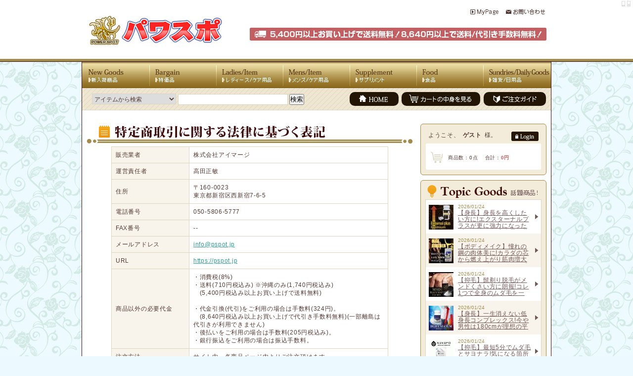

--- FILE ---
content_type: text/html; charset=UTF-8
request_url: https://rakumote.precs.jp/order/index.php
body_size: 9257
content:
<?xml version='1.0' encoding='UTF-8'?>
<!DOCTYPE html PUBLIC "-//W3C//DTD XHTML 1.0 Transitional//EN" "http://www.w3.org/TR/xhtml1/DTD/xhtml1-transitional.dtd">
<html xmlns="http://www.w3.org/1999/xhtml" lang="ja" xml:lang="ja">
<head>
<meta http-equiv="Content-Type" content="text/html; charset=UTF-8" />
<meta http-equiv="Content-Script-Type" content="text/javascript" />
<meta http-equiv="Content-Style-Type" content="text/css" />
<link rel="stylesheet" href="/user_data/packages/default_new/css/common.css" type="text/css" media="all" />
<!--[if IE]><link rel="Stylesheet" href="/user_data/packages/default_new/css/ie_hacks.css" type="text/css" /><![endif]-->
<!--[if lte IE 7]><link rel="Stylesheet" href="/user_data/packages/default_new/css/ie7_hacks.css" type="text/css" /><![endif]-->
<!--[if lte IE 8]><link rel="Stylesheet" href="/user_data/packages/default_new/css/ie8_hacks.css" type="text/css" /><![endif]-->
<link rel="alternate" type="application/rss+xml" title="RSS" href="/rss/index.php" />
<!--<link rel="shortcut icon" href="/user_data/xxxx.ico" type="image/vnd.microsoft.icon" />-->


<meta name="robots" content="index,follow,noarchive" />
<link rel="alternate" media="only screen and (max-width: 640px)" href="https://pspot.jp/smp/order/index.php" />
<link rel="canonical" href="https://pspot.jp/order/index.php" />
<script type="text/javascript" src="/js/main.js"></script>
<script type="text/javascript" src="/js/pk.js"></script>
<script type="text/javascript" src="/assets/js/vendor.min.js?20260126_0925"></script>
<script type="text/javascript" src="/assets/js/app.min.js?20260126_0925"></script>
<link rel="stylesheet" href="/css/pk.css" type="text/css" media="all" />
<link rel="stylesheet" href="/css/legacy.css" type="text/css" media="all" />

<script type="text/javascript" src="/js/jquery.js"></script>
<script type="text/javascript" src="/user_data/packages/default_new/js/css.js"></script>
<script type="text/javascript" src="/user_data/packages/default_new/js/navi.js"></script>
<script type="text/javascript" src="/user_data/packages/default_new/js/win_op.js"></script>
<script type="text/javascript" src="/user_data/packages/default_new/js/site.js"></script>
<script type="text/javascript" src="/user_data/packages/default_new/js/local/local.js"></script>
<!--[if lte IE 6]><script type="text/javascript" src="/user_data/packages/default_new/js/local/DD_belatedPNG-min.js"></script><![endif]-->
<!--[if lte IE 8]><script type="text/javascript" src="/user_data/packages/default_new/js/local/ie8_hacks.js"></script><![endif]-->
<title>特定商取引に関する法律-[パワスポ]</title>
<meta name="author" content="パワスポ" />
<meta name="description" content="アナタの元気を応援する通販サイト【パワスポ】です。" />
<meta name="keywords" content="美容,健康,痩身,ダイエット,コスメ,化粧品,メイク,ボディケア,ヘアケア,精力,ED,パワスポ" />


<script type="text/javascript">//<![CDATA[
    
//]]>
</script>
<script type="text/javascript">

  var _gaq = _gaq || [];
  _gaq.push(['_setAccount', 'UA-37181138-1']);
  _gaq.push(['_trackPageview']);

  (function() {
    var ga = document.createElement('script'); ga.type = 'text/javascript'; ga.async = true;
    ga.src = ('https:' == document.location.protocol ? 'https://ssl' : 'http://www') + '.google-analytics.com/ga.js';
    var s = document.getElementsByTagName('script')[0]; s.parentNode.insertBefore(ga, s);
  })();

</script>



</head>

<!-- ▼BODY部 スタート -->
  
<body onload="preLoadImg('/user_data/packages/default_new/'); ">
<script type="text/javascript">
var objBlocTimers = new Array();
//<![[CDATA
$(document).ready(function() {
	var key = null;
				
});
//]]>
</script>
<noscript>
  <p>JavaScript を有効にしてご利用下さい.</p>
</noscript>

<a name="top" id="top"></a>

<!--▼HEADER-->
  <div id="headerwrap">
    <div id="header">
      <div id="logo">
        <!--<p>「今日から始めるモテLIFE」</p>-->
        <h1><a href="/"><em>パワスポ/特定商取引に関する法律</em></a></h1>
      </div>
      <div id="information">
        <ul>
          <li>
          <a href="/mypage/login.php"
            onmouseover="chgImg('/user_data/packages/default_new/img/header/mypage_on.gif','mypage');"
            onmouseout="chgImg('/user_data/packages/default_new/img/header/mypage.gif','mypage');">
            <img src="/user_data/packages/default_new/img/header/mypage.gif" alt="MYページ" title="MYページ" name="mypage" id="mypage" />
          </a>
          </li>
                    <!--
          <li>
          <a href="/entry/kiyaku.php"
            onmouseover="chgImg('/user_data/packages/default_new/img/header/member_on.gif','member');"
            onmouseout="chgImg('/user_data/packages/default_new/img/header/member.gif','member');">
            <img src="/user_data/packages/default_new/img/header/member.gif" alt="会員登録" title="会員登録" name="member" id="member" />
          </a>
          </li>
          -->
                    <li>
          <a href="/contact/index.php"
            onmouseover="chgImg('/user_data/packages/default_new/img/header/contact_on.gif','contact');"
            onmouseout="chgImg('/user_data/packages/default_new/img/header/contact.gif','contact');">
            <img src="/user_data/packages/default_new/img/header/contact.gif" alt="お問い合わせ" title="お問い合わせ" name="contact" id="contact" />
          </a>
          </li>
        </ul>
        <p><img src="/user_data/packages/default_new/img/header/imanara.gif" alt="5,400円以上お買い上げで送料無料!! 8,400円以上で送料/代引手数料無料!!"></p>
      </div>
    </div>
  </div>
<!--▲HEADER-->

  <!--▼NAV-->
  <div id="navarea">
    <!--▼toggleCategory-->
    <div id="toggleCategoryArea">

      <div id="toggleCategory1" class="toggle">
        <h2><a href="/product/list/64"><span>新入荷商品</span></a></h2>
      </div>

      <div id="toggleCategory2" class="toggle">
        <h2><a href="/product/list/174"><span>特価品</span></a></h2>
      </div>

      <div id="toggleCategory3" class="toggle">
        <h2><a href="/product/list/151"><span>レディース　ケア用品</span></a></h2>
      </div>

      <div id="toggleCategory4" class="toggle">
        <h2><a href="/product/list/158"><span>メンズ/ケア用品</span></a></h2>
      </div>

      <div id="toggleCategory5" class="toggle">
        <h2><a href="/product/list/132"><span>サプリメント</span></a></h2>
      </div>

      <div id="toggleCategory6" class="toggle">
        <h2><a href="/product/list/124"><span>食品</span></a></h2>
      </div>

      <div id="toggleCategory7" class="toggle">
        <h2><a href="/product/list/116"><span>雑貨／日用品</span></a></h2>
      </div>

    </div>
    <!--▲toggleCategory-->
  </div>
  <!--▲NAV-->

<!--▼linkarea-->
<div id="linkArea">
  <a title="通販ショップ「パワスポ」スマホ版" id="linkS" href="/smp/"><span>通販ショップ「パワスポ」スマホ版</span></a>
  <a title="通販ショップ「パワスポ」モバイル版" id="linkM" href="/mobile/"><span>通販ショップ「パワスポ」モバイル版</span></a>
</div>
<!--▼linkarea-->

<div id="container">

      
      <div id="two_maincolumn">
                  
        <!--▼CONTENTS-->
<div id="undercolumn">
  <div id="undercolumn_order">
    <h2 class="title">
      <img src="/user_data/packages/default_new/img/aboutshopping/transaction_title.jpg" alt="特定商取引に関する法律に基づく表記" title="特定商取引に関する法律に基づく表記" />
    </h2>
    <table summary="特定商取引に関する法律に基づく表記">
      <tr>
        <th>販売業者</th>
        <td>株式会社アイマージ</td>
      </tr>
      <tr>
        <th>運営責任者</th>
        <td>高田正敏</td>
      </tr>
      <tr>
        <th>住所</th>
        <td>〒160-0023<br />東京都新宿区西新宿7-6-5</td>
      </tr>
      <tr>
        <th>電話番号</th>
        <td>050-5806-5777</td>
      </tr>
      <tr>
        <th>FAX番号</th>
        <td>--</td>
      </tr>
      <tr>
        <th>メールアドレス</th>
        <td><a href="mailto:%69%6e%66%6f%40%70%73%70%6f%74%2e%6a%70">&#x69;&#x6e;&#x66;&#x6f;&#x40;&#x70;&#x73;&#x70;&#x6f;&#x74;&#x2e;&#x6a;&#x70;</a></td>
      </tr>
      <tr>
        <th>URL</th>
        <td><a href="https://pspot.jp">https://pspot.jp</a></td>
      </tr>
      <tr>
        <th>商品以外の必要代金</th>
        <td>・消費税(8%)<br />
・送料(710円税込み) ※沖縄のみ(1,740円税込み)<br />
　(5,400円税込み以上お買い上げで送料無料)<br />
<br />
・代金引換(代引)をご利用の場合は手数料(324円)。<br />
　(8,640円税込み以上お買い上げで代引き手数料無料)(一部離島は代引きが利用できません)<br />
・後払いをご利用の場合は手数料(205円税込み)。<br />
・銀行振込をご利用の場合は振込手数料。</td>
      </tr>
      <tr>
        <th>注文方法</th>
        <td>サイト内、各商品ページ内よりご注文頂けます。</td>
      </tr>
      <tr>
        <th>支払方法</th>
        <td>・代金引換(一部離島は不可)<br />
・銀行振込(先払い)<br />
・クレジットカード決済・ドコモケータイ払い(SPモード)・auかんたん決済・ソフトバンクケータイ支払い<br />
・NP後払い(与信がNGの場合は、代金引き換えで発送致します)</td>
      </tr>
      <tr>
        <th>支払期限</th>
        <td>・代金引換は、商品配達時に料金のお支払いをしてください。<br />
(佐川急便の営業所留めの場合は、営業所でお支払いください)<br />
・銀行振込(先払い)は、ご注文から1週間以内に、ご注文者様のお名前でお振込み下さい。<br />
・後払いは、商品とは別に請求書が送られて来ますので「コンビニ」「郵便局」「銀行」のいずれかで、14日以内にお支払い下さい。</td>
      </tr>
      <tr>
        <th>引渡し時期</th>
        <td>商品はご入金確認後(代金引換・後払い除く)、通常1～3営業日で発送致しますが、在庫の状況によって変動する場合がございます。詳細は各商品の発送予定をご確認下さい。<br />
尚、営業日は平日となります。土日祝・年末年始等は翌営業日の発送となりますので予めご了承下さい。<br />
在庫状況により発送予定を超える場合もございますが、その際はご連絡致します。</td>
      </tr>
      <tr>
        <th>返品・交換について</th>
        <td>サイト内の『返品について』よりご確認お願い致します。</td>
      </tr>
    </table>
  </div>
</div>
<!--▲CONTENTS-->
      
              </div>
  
      <div id="rightcolumn">
                  <!-- ▼商品検索 ここから-->
                        <div id="searcharea">
        <!--▼検索フォーム-->
        <form name="search_form" id="search_form" method="get" action="/products/list.php">
          <input type="hidden" name="mode" value="search" />
          <p>
          <select name="category_id" id="category_id" class="box142">
            <option label="アイテムから検索" value="">アイテムから検索</option>
            <option label="すべての商品" value="">全ての商品</option>
            <option label="　新入荷商品" value="64">　新入荷商品</option>
<option label="　オススメ商品" value="162">　オススメ商品</option>
<option label="　特価品" value="174">　特価品</option>
<option label="　サプリ メンズサプリ" value="126">　サプリ メンズサプリ</option>
<option label="　サプリ" value="132">　サプリ</option>
<option label="　メンズ アイテム" value="25">　メンズ アイテム</option>
<option label="　メンズ ジェル・クリーム" value="98">　メンズ ジェル・クリーム</option>
<option label="　メンズ 特殊香水" value="166">　メンズ 特殊香水</option>
<option label="　メンズ　ケア用品" value="158">　メンズ　ケア用品</option>
<option label="　サプリ レディースサプリ" value="127">　サプリ レディースサプリ</option>
<option label="　レディース アイテム" value="102">　レディース アイテム</option>
<option label="　レディース ラブアイテム" value="43">　レディース ラブアイテム</option>
<option label="　レディース　ケア用品" value="151">　レディース　ケア用品</option>
<option label="　ダイエット" value="23">　ダイエット</option>
<option label="　ダイエット サポート食品" value="71">　ダイエット サポート食品</option>
<option label="　ダイエット サプリ" value="73">　ダイエット サプリ</option>
<option label="　美容/コスメ" value="28">　美容/コスメ</option>
<option label="　ラブコスメ" value="175">　ラブコスメ</option>
<option label="　ファッション" value="30">　ファッション</option>
<option label="　食品 健康補助食品" value="120">　食品 健康補助食品</option>
<option label="　酵素食品/消化酵素 サプリ" value="168">　酵素食品/消化酵素 サプリ</option>
<option label="　雑貨/日用品" value="116">　雑貨/日用品</option>
<option label="　雑貨/日用品 デオドラント・香水" value="114">　雑貨/日用品 デオドラント・香水</option>
<option label="　雑貨/日用品 その他" value="103">　雑貨/日用品 その他</option>
<option label="　メンズ その他" value="96">　メンズ その他</option>

          </select>
          </p>
          <p><input type="text" name="name" id="name" class="box142" maxlength="50" value="" /></p>
          <p class="btn"><input type="submit" name="search" value="検索" /></p>
          <!--<p class="btn"><input type="image" onmouseover="chgImgImageSubmit('/user_data/packages/default_new/img/side/button_search_on.gif',this)" onmouseout="chgImgImageSubmit('/user_data/packages/default_new/img/side/button_search.gif',this)" src="/user_data/packages/default_new/img/side/button_search.gif" alt="検 索" title="検 索" name="search" /></p>-->
        </form>
        <!--▲検索フォーム-->
        <div id="subnav">
          <ul>
            <li>
            <a href="/"
              onmouseover="chgImg('/user_data/packages/default_new/img/header/homebtn_on.gif','homebtn');"
              onmouseout="chgImg('/user_data/packages/default_new/img/header/homebtn.gif','homebtn');">
              <img src="/user_data/packages/default_new/img/header/homebtn.gif" alt="HOME" title="HOME" name="homebtn" id="homebtn" />
            </a>
            </li>
            <li>
            <a href="/cart/index.php"
              onmouseover="chgImg('/user_data/packages/default_new/img/header/cartin_on.gif','cartin');"
              onmouseout="chgImg('/user_data/packages/default_new/img/header/cartin.gif','cartin');">
              <img src="/user_data/packages/default_new/img/header/cartin.gif" alt="カゴの中を見る" title="カゴの中を見る" name="cartin" id="cartin" />
            </a>
            </li>
            <li>
            <a href="#orderguide"
              onmouseover="chgImg('/user_data/packages/default_new/img/header/orderguidebtn_on.gif','orderguidebtn');"
              onmouseout="chgImg('/user_data/packages/default_new/img/header/orderguidebtn.gif','orderguidebtn');">
              <img src="/user_data/packages/default_new/img/header/orderguidebtn.gif" alt="ご注文ガイド" title="ご注文ガイド" name="orderguidebtn" id="orderguidebtn" />
            </a>
            </li>
          </ul>
        </div>
      </div>
                <!-- ▲商品検索 ここまで-->
              <!-- ▼かごの中 ここから-->
                        <div id="userinformation">
        <!--ユーザ情報ここから-->
                <div id="loginarea">
          <p>ようこそ、<span>ゲスト</span>様。</p>
          <div class="btn">
            <a href="/mypage/login.php"
              onmouseover="chgImg('/user_data/packages/default_new/img/side/login_on.gif','loginbtn');"
              onmouseout="chgImg('/user_data/packages/default_new/img/side/login.gif','loginbtn');">
              <img src="/user_data/packages/default_new/img/side/login.gif" alt="ログイン" title="ログイン" name="loginbtn" id="loginbtn" />
            </a>
          </div>
        </div>
        
        <!--現在のカゴの中ここから-->
        <div id="cartarea">
          <table>
            <tr>
              <td class="btn">
                <a href="/cart/index.php" onmouseover="chgImg('/user_data/packages/default_new/img/side/button_cartin_on.gif','button_cartin');" onmouseout="chgImg('/user_data/packages/default_new/img/side/button_cartin.gif','button_cartin');">
                  <img src="/user_data/packages/default_new/img/side/button_cartin.gif" alt="カゴの中を見る" title="カゴの中を見る" border="0" name="button_cartin" id="button_cartin"/>
                </a>
              </td>
              <td class="item">
                商品数：0点　
                合計：<span class="price">0円</span><br />
                <!-- カゴの中に商品がある場合にのみ表示 -->
                              </td>
            </tr>
          </table>
        </div>
      </div>
                <!-- ▲かごの中 ここまで-->
              <!-- ▼オススメ商品2 ここから-->
                        <div id="topicgoods">
        <h3><img src="/user_data/packages/default_new/img/top/topicgoods.gif" alt="話題商品！" /></h3>
        <ul>
                                                  <li>
          <a href="/product/detail/2370">
            <img src="/resize_image.php?image=09191224_65091487b88dc.jpg&width=50&height=50" alt="【身長】External plus　PREMIUM（エクスターナルプラスプレミアム）" />
            <small>2026/01/24</small><br>
            <span class="comment">【身長】身長を高くしたい方に!エクスターナルプラスが更に強力になったプレミアム錠!高身長の夢を叶える!</span>
          </a>
          </li>
                                                  <li>
          <a href="/product/detail/2422">
            <img src="/resize_image.php?image=12091332_61b186ceabe4c.jpg&width=50&height=50" alt="【ボディメイク】MAX BUILDER（マックスビルダー）" />
            <small>2026/01/24</small><br>
            <span class="comment">【ボディメイク】憧れの鋼の肉体美に!カラダの芯から燃え上がり筋肉増大増強!モテ度200%アップ!</span>
          </a>
          </li>
                                                  <li>
          <a href="/product/detail/8109">
            <img src="/resize_image.php?image=12021405_5fc72086411d8.jpg&width=50&height=50" alt="【抑毛】MHDブラックソープ for MEN" />
            <small>2026/01/24</small><br>
            <span class="comment">【抑毛】髭剃り脱毛がメンドくさい方に朗報!コレ1つで全身のムダ毛を一掃!スベスベ美ボディになろう!</span>
          </a>
          </li>
                                                  <li>
          <a href="/product/detail/4265">
            <img src="/resize_image.php?image=10051601_59d5d8b14d4f4.jpg&width=50&height=50" alt="【身長】HGH Calcium(HGHカルシウム)" />
            <small>2026/01/24</small><br>
            <span class="comment">【身長】一生消えない低身長コンプレックス!今や男性は180cmが理想の平均!</span>
          </a>
          </li>
                                                  <li>
          <a href="/product/detail/1958">
            <img src="/resize_image.php?image=05131157_6822b533cbd3e.png&width=50&height=50" alt="【抑毛】【男女兼用】NUKUMO premium remover（ヌクモ）" />
            <small>2026/01/24</small><br>
            <span class="comment">【抑毛】最短5分でムダ毛とサヨナラ!気になる箇所に塗って洗い流すダケ!男性の頑固なムダ毛も除毛可能!更に全身うるツヤ肌を目指せます!</span>
          </a>
          </li>
                                                  <li>
          <a href="/product/detail/8097">
            <img src="/resize_image.php?image=07131705_5d2990d8b0f7d.jpg&width=50&height=50" alt="【抑毛】Black Gaudino(ブラックガウディーノ) " />
            <small>2026/01/24</small><br>
            <span class="comment">【抑毛】超ラクラク除毛石鹸で肌スベスベ!普段通りお風呂で体を洗うだけ!毛深い男を好きな女性はイマセン!</span>
          </a>
          </li>
                                                  <li>
          <a href="/product/detail/1593">
            <img src="/resize_image.php?image=07121359_64ae33440c5f6.jpg&width=50&height=50" alt="【ボディメイク】Iron 8 for MEN（アイアン８フォーメン）" />
            <small>2026/01/24</small><br>
            <span class="comment">【ボディメイク】たるんだお腹を8つに別れた至高の肉体へ!ダイエットや筋トレが続かない方に!体内鍛錬連鎖で筋肉物質発達のスイッチオン!</span>
          </a>
          </li>
                  </ul>

      </div>
                <!-- ▲オススメ商品2 ここまで-->
              <!-- ▼オススメ商品3 ここから-->
                        <div id="rankinggoods">
        <h3><img src="/user_data/packages/default_new/img/top/rankinggoods.gif" alt="売れ筋ランキング！" /></h3>

        <div class="blockwrap" id="rank1">
                                        <table>
            <tr>
              <td class="goodsphoto">
                <a href="/product/detail/2370">
                  <img src="/resize_image.php?image=09191224_65091487b88dc.jpg&width=90&height=90" alt="【身長】External plus　PREMIUM（エクスターナルプラスプレミアム）" />
                </a>
              </td>
              <td class="goodscomment">
                <a href="/product/detail/2370">
                  <span class="title">【身長】External plus　PREMIUM（エクスターナルプラスプレミアム）<br /></span>
                                                                        <span class="price">\4,946<small>(税込)</small></span>
                                  </a>
              </td>
            </tr>
          </table>
          <p class="goodscategory"><a href="/product/list/132">サプリ</a> ≫ <a href="/product/list/126">サプリ メンズサプリ</a></p>
        </div>

        <div class="blockwrap" id="rank2">
                                        <table>
            <tr>
              <td class="goodsphoto">
                <a href="/product/detail/2123">
                  <img src="/resize_image.php?image=02271844_58b3f50d1a722.jpg&width=90&height=90" alt="【抑毛】BLACK VANISH SOAP(抑毛ブラックバニッシュソープ)" />
                </a>
              </td>
              <td class="goodscomment">
                <a href="/product/detail/2123">
                  <span class="title">【抑毛】BLACK VANISH SOAP(抑毛ブラックバニッシュソープ)<br /></span>
                                                                        <span class="price">\2,138<small>(税込)</small></span>
                                  </a>
              </td>
            </tr>
          </table>
          <p class="goodscategory"><a href="/product/list/132">サプリ</a> ≫ <a href="/product/list/126">サプリ メンズサプリ</a></p>
        </div>

        <div class="blockwrap" id="rank3">
                                        <table>
            <tr>
              <td class="goodsphoto">
                <a href="/product/detail/8109">
                  <img src="/resize_image.php?image=12021405_5fc72086411d8.jpg&width=90&height=90" alt="【抑毛】MHDブラックソープ for MEN" />
                </a>
              </td>
              <td class="goodscomment">
                <a href="/product/detail/8109">
                  <span class="title">【抑毛】MHDブラックソープ for MEN<br /></span>
                                                                        <span class="price">\3,218<small>(税込)</small></span>
                                  </a>
              </td>
            </tr>
          </table>
          <p class="goodscategory"><a href="/product/list/158">メンズ　ケア用品</a> ≫ <a href="/product/list/96">メンズ その他</a></p>
        </div>

        <div class="blockwrap" id="rank4">
                                        <table>
            <tr>
              <td class="goodsphoto">
                <a href="/product/detail/1958">
                  <img src="/resize_image.php?image=05131157_6822b533cbd3e.png&width=90&height=90" alt="【抑毛】【男女兼用】NUKUMO premium remover（ヌクモ）" />
                </a>
              </td>
              <td class="goodscomment">
                <a href="/product/detail/1958">
                  <span class="title">【抑毛】【男女兼用】NUKUMO premium remover（ヌクモ）<br /></span>
                                                                        <span class="price">\3,218<small>(税込)</small></span>
                                  </a>
              </td>
            </tr>
          </table>
          <p class="goodscategory"><a href="/product/list/158">メンズ　ケア用品</a> ≫ <a href="/product/list/96">メンズ その他</a></p>
        </div>

        <div class="blockwrap" id="rank5">
                                        <table>
            <tr>
              <td class="goodsphoto">
                <a href="/product/detail/8130">
                  <img src="/resize_image.php?image=03201632_6055a5236be27.jpg&width=90&height=90" alt="【エナジーサプリ】高濃縮打錠　黒マカ末" />
                </a>
              </td>
              <td class="goodscomment">
                <a href="/product/detail/8130">
                  <span class="title">【エナジーサプリ】高濃縮打錠　黒マカ末<br /></span>
                                                                        <span class="price">\2,138<small>(税込)</small></span>
                                  </a>
              </td>
            </tr>
          </table>
          <p class="goodscategory"><a href="/product/list/132">サプリ</a> ≫ <a href="/product/list/126">サプリ メンズサプリ</a></p>
        </div>
      </div>
                <!-- ▲オススメ商品3 ここまで-->
            </div>
    
</div>

  <!--▼PageTop-->
  <div id="pagetop">
    <a href="#top">
      <img src="/user_data/packages/default_new/img/common/pagetop.gif" alt="このページのTOPへ" title="このページのTOPへ" />
    </a>
  </div>
  <!--▲PageTop-->

  <!--▼カテゴリ-->
  <div id="categoryarea">
    <div class="blockwrap">
      <dl>
        <dt id="category1"><a href="/product/list/64"><span>新入荷商品</span></a></dt>
        <dt id="category2"><a href="/product/list/174"><span>特価品</span></a></dt>
      </dl>
      <dl>
        <dt id="category3"><a href="/product/list/151"><span>レディース　ケア用品</span></a></dt>
        <dd>
        <ul>
          <li><a href="/product/list/139">ランジェリー</a></li>
          <li><a href="/product/list/133">コスプレ</a></li>
          <li><a href="/product/list/172">着圧ウェア（補整下着）</a></li>
          <li><a href="/product/list/175">ラブコスメ</a></li>
          <li><a href="/product/list/145">美容器具</a></li>
        </ul>
        </dd>
      </dl>
      <dl>
        <dt id="category7"><a href="/product/list/158"><span>メンズ　ケア用品</span></a></dt>
        <dd>
        <ul>
          <li><a href="/product/list/98">メンズ ジェル･クリーム</a></li>
          <li><a href="/product/list/166">メンズ 特殊香水</a></li>
          <li><a href="/product/list/37">メンズ ヘアケア（薄毛・育毛）</a></li>
          <li><a href="/product/list/96">メンズ その他</a></li>
        </ul>
        </dd>
      </dl>
      <dl>
        <dt id="category5"><a href="/product/list/132">サプリメント</a></dt>
        <dd>
        <ul>
          <li><a href="/product/list/127">レディースサプリ</a></li>
          <li><a href="/product/list/126">メンズサプリ</a></li>
        </ul>
        </dd>
        <dt id="category6"><a href="/product/list/124">食品</a></dt>
        <dd>
        <ul>
          <li><a href="/product/list/120">健康補助食品</a></li>
          <li><a href="/product/list/168">酵素食品/消化酵素 サプリ</a></li>
        </ul>
        </dd>
      </dl>
      <dl>
        <dt id="category4"><a href="/product/list/116">雑貨/日用品</a></dt>
        <dd>
        <ul>
          <li><a href="/product/list/114">デオドラント・香水</a></li>
          <li><a href="/product/list/103">その他の雑貨/日用品</a></li>
        </ul>
        </dd>
      </dl>
    </div>
  </div>
  <!-- ▲カテゴリ-->

  <!-- ▼ご注文ガイド-->
  <a name="orderguide" id="orderguide"></a>
  <div id="orderguidearea">
    <h4><span>ご注文方法</span></h4>
    <div id="paymentguide">
      <dl>
        <dt><span>■お支払い方法<small>※お支払方法は一括のみのご対応となります。</small></span></dt>
        <dd>
        <p>お支払い方法は、<br />「代金引換」「クレジットカード決済」「ドコモ ケータイ払い（SPモード）」「auかんたん決済」「ソフトバンクケータイ支払い」「銀行振込（前払いのみ）」「NP後払い」で承っております。</p>
        <dl>
          <dt>●代金引換［手数料：一律324円］</dt>
          <dd>商品受取り時に【商品代金＋送料＋代引き手数料】を宅急便業者にお支払い下さい。但し、<span class="attention">8,640円以上お買い上げ頂いたお客様には代引き手数料無料</span>で発送させて頂いております。<br>※一部離島でご利用になれない場合がございます。</dd>
          <dt>●ドコモ ケータイ払い（SPモード）・auかんたん決済・ソフトバンクケータイ支払い</dt>
          <dd>各携帯キャリアの料金支払いとまとめて請求される決済方法です。</dd>
          <dt>●クレジットカード決済</dt>
          <dd>
          <img src="/user_data/packages/default_new/img/footer/cred_method.gif" alt="ご利用可能カード：VISA・Master・JCB・AMEX・Diners" />
          ご注文者様<span class="attention">ご本人名義のクレジットカードのみ</span>利用可能です。ご利用いただけるクレジットカードは、右記のマークがプリントされているカードがご利用いただけます。<br />
          </dd>
          <dt>●NP後払い［後払い手数料:205円(税込)］</dt>
          <dd>
          商品到着後に「コンビニ」「郵便局」「銀行」で後払いできる安心・簡単な決済方法です。請求書は<span class="attention">商品とは別に郵送</span>されますので、<span class="attention">発行から14日以内にお支払い</span>をお願い致します。<br>
          後払いのご注文には、株式会社ネットプロテクションズの後払いサービスが適用され、同社へ代金債権を譲渡します。
NP後払い利用規約及び同社のプライバシーポリシーに同意して、後払いサービスをご選択ください。ご利用限度額は累計残高で54,000円(税込)までです。<br>
          <a href="https://np-atobarai.jp/terms/atobarai-buyer.html" onclick="window.open(this.href, '_blank');return false;" target="_blank">詳細はこちらよりご確認下さい。</a><br>
          ご利用者が未成年の場合、法定代理人の利用同意を得てご利用ください。<br>
          </dd>
        </dl>
        </dd>
      </dl>
    </div>
    <div id="deliveryguide">
      <dl>
        <dt><span>■配送・送料について</span></dt>
        <dd>
        <p>
        配送業者は佐川急便となります。(営業所留め可)<br>送料は、<span class="attention">1配送先につき710円(税込) ※沖縄のみ1,740円(税込)</span>となります。商品代金と合わせてお支払い下さい。
        但し、<span class="attention">5,400円以上お買い上げ頂いたお客様には送料無料</span>で発送させて頂いております。<br />
        ※代金引換をご利用の場合、送料とは別に代引手数料が必要となります。<br />
        ※輸入品は国際書留郵便となります。<br />
 
        </p>
        <p>
        <img src="/user_data/packages/default_new/img/footer/time.gif" alt="配送時間・お好きな時間帯を指定できます" />
        お届け時間指定は、<br />午前中(8-12時)、12-14時、14-16時、16-18時、18-20時、19-21時よりご指定いただけます。<br>※一部地域でご利用になれない場合がございます。<br>※輸入品は配送日時の指定はできません。
        </p>
        <p>
        ※商品のお届けは、通常<span class="attention">ご入金確認後（※代引き、NP後払いは除く）1～3営業日で発送</span>いたしますが、商品によって若干異なるものがございます。詳細は、各商品の発送予定をご参照下さい。 <br />
        尚、営業日は平日となります。土日祝・年末年始等は翌営業日に処理後、発送となりますのでご了承下さい。 <br />※輸入品は入金確認後お届けに7～14日かかります。
       </p>
        <img src="/user_data/packages/default_new/img/footer/carriage.gif" alt="!!" /><br />
        <span class="attention">※沖縄の送料は1,740円(税込)となり、5,400円(税込)以上のご購入で送料無料</span>
        </dd>
      </dl>
    </div>
  </div>
  <!-- ▲ご注文ガイド-->

  <!--▼FOOTER-->
  <div id="footer">
    <div id="footinformation">
      <ul>
        <li>
        <a href="/abouts/index.php"
          onmouseover="chgImg('/user_data/packages/default_new/img/footer/about_on.gif','about');"
          onmouseout="chgImg('/user_data/packages/default_new/img/footer/about.gif','about');">
          <img src="/user_data/packages/default_new/img/footer/about.gif" alt="パワスポについて" title="パワスポについて" name="about" id="about" />
        </a>
        </li>
        <li>
        <a href="/returning/index.php"
          onmouseover="chgImg('/user_data/packages/default_new/img/footer/returning_on.gif','returning');"
          onmouseout="chgImg('/user_data/packages/default_new/img/footer/returning.gif','returning');">
          <img src="/user_data/packages/default_new/img/footer/returning.gif" alt="返品について" title="返品について" name="returning" id="returning" />
        </a>
        </li>
        <li>
        <a href="/order/index.php"
          onmouseover="chgImg('/user_data/packages/default_new/img/footer/low_on.gif','low');"
          onmouseout="chgImg('/user_data/packages/default_new/img/footer/low.gif','low');">
          <img src="/user_data/packages/default_new/img/footer/low.gif" alt="特定商取引に関する法律" title="特定商取引に関する法律" name="low" id="low" />
        </a>
        </li>
        <li>
        <a href="/privacy/index.php"
          onmouseover="chgImg('/user_data/packages/default_new/img/footer/privacy_on.gif','privacy');"
          onmouseout="chgImg('/user_data/packages/default_new/img/footer/privacy.gif','privacy');">
          <img src="/user_data/packages/default_new/img/footer/privacy.gif" alt="プライバシーポリシー" title="プライバシーポリシー" name="privacy" id="privacy" />
        </a>
        </li>
        <li>
        <a href="/contact/index.php"
          onmouseover="chgImg('/user_data/packages/default_new/img/footer/contact_on.gif','contact2');"
          onmouseout="chgImg('/user_data/packages/default_new/img/footer/contact.gif','contact2');">
          <img src="/user_data/packages/default_new/img/footer/contact.gif" alt="お問い合わせ" title="お問い合わせ" name="contact2" id="contact2" />
        </a>
        </li>
      </ul>
    </div>
    <p id="copyright"><a href="/">Copyright(c) 2014 パワスポ All Rights Reserved.</a></p>
  </div>
  <!--▲FOTTER-->





<script type="text/javascript">
  imobile_adv_sid = "3874";
  imobile_adv_cq = "top=2";
  (function() {
    var imobile_adv   = document.createElement('script'); 
    imobile_adv.type  = 'text/javascript'; 
    imobile_adv.async = true;
    imobile_adv.src   = ('https:' == document.location.protocol ? 'https:' : 'http:') + '//spcnv.i-mobile.co.jp/script/adv.js';
    var imobile_s     = document.getElementsByTagName('script')[0]; imobile_s.parentNode.insertBefore(imobile_adv, imobile_s);
  })();
</script>

</body><!-- ▲BODY部 エンド -->
</html>

<!-- ▼▼▼▼▼  ディスプレイエラー開始  ▼▼▼▼▼ -->
<script>
</script>
<!-- ▲▲▲▲▲  ディスプレイエラー終了  ▲▲▲▲▲ -->


--- FILE ---
content_type: text/css
request_url: https://rakumote.precs.jp/user_data/packages/default_new/css/import.css
body_size: 145
content:
@charset "utf-8";

@import url("./btn.css");
@import url("./guide.css");
@import url("./index.css");
@import url("./main.css");
@import url("./mypage.css");
@import url("./products.css");
@import url("./shopping.css");
@import url("./toggle-local.css");
@import url("./slideshow.css");
@import url("./under.css");
@import url("./under02.css");
@import url("./window.css");


--- FILE ---
content_type: text/css
request_url: https://rakumote.precs.jp/user_data/packages/default_new/css/btn.css
body_size: 5278
content:
@charset "utf-8";

/* Start For Blutton */

/* ボタンエリア指定 -------------- */
.btn_area_l{
	width:50%;
	margin:5% auto;
	padding:0;
	text-align:center;
}

.btn_area_l2{
	width:220px;
	margin:5% auto;
	padding:0;
	text-align:center;
	overflow:hidden;
}

.btn_area_n{
	width:450px;
	margin:5% auto;
	padding:0;
	text-align:center;
}

.btn_area_n2{
	width:450px;
	margin:5% auto;
	padding: 0;
	text-align:center;
}

.btn_area_n2 ul{
	width:100%;
	margin:0 auto;
	padding: 0;
	text-align:center;
}

.btn_area_n2 li{
	width:45%;
	margin:1% auto 5% 5px;
	padding: 0;
	text-align:center;
}

/*---------------------------------------*/

/* ボタン共通指定 ----------------------- */
#windowcolumn .btn,
#three_maincolumn .btn,
#two_maincolumn .btn,
#one_maincolumn .btn{
	width: 90%;
	margin: 10px;
	padding: 3px;
	float: left;
	font-size: 0.85em;
	border-radius: 30px;
	-webkit-border-radius: 30px;
	-moz-border-radius: 20px;
	box-shadow: 0 0 6px #ccc;
	-moz-box-shadow: 0 0 6px #ccc;
	-webkit-box-shadow: 0 0 6px #ccc;
	clear: both;
}

/*prev*/
.btn2{
	width: 90%;
	margin: 10px;
	padding: 0;
	float: left;
	font-size: 0.85em;
	background: #fff;
	text-decoration: none;
	border:2px solid #333;
	}

.bt_next{
	width: 90%;
	margin: 10px;
	padding: 0;
	float: left;
	font-size: 0.85em;
	background: #333;
	clear: both;
	text-decoration: none;
}


.btn_mini {
	margin:5px;
	padding:0;
	width:193px;
	height:30px;
	float:left;
	text-align:center;
	border-radius: 4px;
	-webkit-border-radius: 4px;
	-moz-border-radius: 4px;
	box-shadow: 0 1px 6px #ccc inset;
	-moz-box-shadow: 0 1px 6px #ccc inset;
	-webkit-box-shadow: 0 1px 6px #ccc inset;
	background:#fff;
}

.btn_prev{
	margin: 0;
	padding: 0;
}

.btn_prev a{
	margin: 0;
	padding: 8px 0 8px 0;
	font-size: 12px;
	color: #333 !important;
	width: 100%;
	height: 14px;
	display: block;
	text-align: center;
	text-decoration: none;
	background: url("../img/icon/icon_prev.png") no-repeat 10% 50%;
}

.btn_prev a:hover{
	text-decoration:underline;
}

.btn_next{
	margin: 0;
	padding: 0;
}

.btn_next a {
	margin: 0;
	padding: 8px 0 8px 0;
	font-size: 12px;
	color: #333 !important;
	width: 100%;
	height: 14px;
	display: block;
	text-align: center;
	text-decoration: none;
	background: url("../img/icon/icon_next.png") no-repeat 90% 50%;
}

.btn_next a:hover {
	text-decoration:underline;
}


.btn_next #n_b_entrycomp {
	font-size: 15px;
	color: #fff !important;
	width: 100%;
	height: 38px;
	padding: 9px 0 6px 0;
	display: block;
	text-align: center;
	float: right;
	text-decoration: none;
	background: url("../img/icon/icon_next.png") no-repeat 96% 50%;
	border-style: solid; border-color: #333;
	cursor: pointer;
}

.btn_next_mini {
	margin: 0;
	padding: 0;
}

.btn_next_mini a {
	margin:0;
	padding: 8px 30px 8px 0;
	font-size:12px;
	color:#333 !important;
	width: 160px;
	height: 14px;
	display:block;
	text-decoration:none;
	background:url("../img/icon/icon_next.png") no-repeat 98% 50%;
}

.btn_next_mini a:hover {
	text-decoration:underline;
}
/*---------------------------------------*/

/*Block Button*/

/*Block Cart -----------------------*/
.btn_cart {
	width: 90%;
	margin: 5px 0;
	padding: 3px;
	font-size: 0.85em;
	border-radius: 30px;
	-webkit-border-radius: 30px;
	-moz-border-radius: 20px;
	box-shadow: 0 0 6px #ccc inset;
	-moz-box-shadow: 0 0 6px #ccc inset;
	-webkit-box-shadow: 0 0 6px #ccc inset;
	clear: both;
}

.btn_cart a{
	margin: 0;
	padding: 2px 40px 2px 20px;
	display:block;
	color:#000;
	text-decoration:none;
	background: url("../img/icon/icon_mini_kotira.png") no-repeat 95% center;
}

.btn_cart a:hover{
	text-decoration:underline;
}
/*---------------------------------------*/

/*Block Category -----------------------*/
/*
div#categoryarea li {
	padding: 0 0 0 16px;
	background: url("../img/icon/icon_arrow_b.png") 0 65% no-repeat;
}
div#categoryarea li.onmark {
	background: url("../img/icon/icon_arrow_a.png") 0 65% no-repeat;
}

div#categoryarea li.level1 {
	height: 30px;
	font-weight: normal;
	clear: both;
}

div#categoryarea li.level1 li {
	font-weight: normal;
}

div#categoryarea li a {
	display: block;
	padding: 5px;
	color:#333;
	text-decoration:none;
}

.ct_icon{
	width: 40px;
	height: 40px;
	float: left;
}

.ct_txt{
	margin: 5px 0;
	width: 70%;
	float: left;
}

div#categoryarea li a:hover {
	text-decoration:underline;
}
*/

/*---------------------------------------*/

/*Block Guide -----------------------*/
#guidearea li {
	margin:0.5% auto;
	width:100%;
	text-align:left;
	font-size: 12px;
	font-weight: normal;
	border: none;
	box-shadow: 0 1px 6px #ccc inset;
	-moz-box-shadow: 0 1px 6px #ccc inset;
	-webkit-box-shadow: 0 1px 6px #ccc inset;
	background:#fff;
}

#guidearea li a {
	position:relative;
	padding: 20px 0 16px 24px;
	display:block;
	width: 88%;
	color: #333;
	text-decoration: none;
	background: url("../img/icon/icon_guide.png") no-repeat 3% 55%;
}

#guidearea li a:hover {
	display:block;
	text-decoration:underline;
}

/*---------------------------------------*/

/*Block Login and logout -----------------------*/
.btn_login {
	width: 90%;
	margin: 5px 0;
	padding: 3px;
	font-size: 0.85em;
	border-radius: 30px;
	-webkit-border-radius: 30px;
	-moz-border-radius: 20px;
	box-shadow: 0 0 6px #ccc;
	-moz-box-shadow: 0 0 6px #ccc;
	-webkit-box-shadow: 0 0 6px #ccc;
	clear: both;
}

.btn_login a {
	margin: 0;
	padding: 5px 40px 5px 20px;
	display:block;
	color:#000;
	text-decoration:none;
	background: url("../img/icon/icon_mini_kotira.png") no-repeat 95% center;
}

.btn_login a:hover{
	text-decoration:underline;
}

.btn_logout {
	width: 90%;
	margin: 5px 0;
	padding: 3px;
	font-size: 0.85em;
	border-radius: 30px;
	-webkit-border-radius: 30px;
	-moz-border-radius: 20px;
	box-shadow: 0 0 6px #ccc inset;
	-moz-box-shadow: 0 0 6px #ccc inset;
	-webkit-box-shadow: 0 0 6px #ccc inset;
	clear: both;
}

.btn_logout a {
	margin: 0;
	padding: 2px 40px 2px 20px;
	display:block;
	color:#000;
	text-decoration:none;
	background: url("../img/icon/icon_mini_kotira.png") no-repeat 95% center;
}

.btn_login a:hover{
	text-decoration:underline;
}

/*---------------------------------------*/

/*Block Search -----------------------*/
.btn_search{
	width: 90%;
	margin: 5px 0;
	padding: 3px;
	font-size: 0.85em;
	border-radius: 30px;
	-webkit-border-radius: 30px;
	-moz-border-radius: 20px;
	box-shadow: 0 0 6px #ccc inset;
	-moz-box-shadow: 0 0 6px #ccc inset;
	-webkit-box-shadow: 0 0 6px #ccc inset;
	clear: both;
}

.btn_search a {
	margin: 0;
	padding: 5px 40px 5px 20px;
	display:block;
	color:#000;
	text-decoration:none;
	background: url("../img/icon/icon_mini_kotira.png") no-repeat 95% center;
}

.btn_search a:hover{
	text-decoration:underline;
}
/*---------------------------------------*/

/* End For Block Button*/

/*Button  Shopping Contents 
---------------------*/

div#incart_btn{
	width:950px;
	margin:0;
	padding:0;
}

div#incart_btn ul{
	margin:10px auto;
	padding:0;
	width:360px;
}

div#incart_btn ul li{
	margin:0 5px 0 0;
	padding:0;
	width:150px;
	height:30px;
	float:left;
	text-align:center;
	border-radius:4px;
	background:#444;
}

/* Button Guide Contents
 ------------------------------ */

.btn_ad{
	margin:10px 0;
	padding:5px;
	width:30%;
	height:20px;
	color: #fff !important;
	text-decoration: underline;
	text-align:center;
	border-radius:4px;
	background:#444;
	overflow: hidden;
}

.btn_ad a:{
	text-decoration: none;
}

.btn_ad a:link {
	color:#fff;
	text-decoration: none !important;
}

.btn_ad a:hover {
	text-decoration: underline !important;
}

/* Page Detail
----------------------- */
.newbtn {
	margin: 5px;
	padding: 0;
	float: left;
	border-radius:4px;
	-webkit-border-radius:4px;
	-moz-border-radius:4px;
	box-shadow:2px 2px 4px #ddd;
	-webkit-box-shadow:2px 2px 4px #ddd;
	-moz-box-shadow:2px 2px 4px #ddd;
	background:#444;
}

.newbtn a {
	margin: 0;
	padding: 5px 10px 5px 30px;
	display:block;
	color:#fff;
	text-decoration:none;
	background: url("../img/icon/icon_contact.png") no-repeat 5% center;
	background-size: 20px 20px;
}

.newbtn a:hover{
	text-decoration:underline;
}

/*入荷お知らせメールリスト
---------------------*/
.newbtn2 {
	margin: 2%;
	padding:0;
	/* clear: both; */
	text-align: center;
	border-radius: 2px;
	-webkit-border-radius: 2px;
	-moz-border-radius: 2px;
	background: #febf01; /* Old browsers */
	/* IE9 SVG, needs conditional override of 'filter' to 'none' */
	background: url([data-uri]);
	background: -moz-linear-gradient(top,  #febf01 0%, #febf01 100%); /* FF3.6+ */
	background: -webkit-gradient(linear, left top, left bottom, color-stop(0%,#febf01), color-stop(100%,#febf01)); /* Chrome,Safari4+ */
	background: -webkit-linear-gradient(top,  #febf01 0%,#febf01 100%); /* Chrome10+,Safari5.1+ */
	background: -o-linear-gradient(top,  #febf01 0%,#febf01 100%); /* Opera 11.10+ */
	background: -ms-linear-gradient(top,  #febf01 0%,#febf01 100%); /* IE10+ */
	background: linear-gradient(to bottom,  #febf01 0%,#febf01 100%); /* W3C */
	filter: progid:DXImageTransform.Microsoft.gradient( startColorstr='#febf01', endColorstr='#febf01',GradientType=0 ); /* IE6-8 */
}

.newbtn2 a {
	display:block;
	margin: 0;
	padding:3px 0 ;
	color:#fff;
	text-decoration:none;
	/*background: url("../img/icon/icon_contact.png") no-repeat 15% center;*/
}

.newbtn2 a:hover{
	/*text-decoration:underline;*/
	padding:3px 0;
	background: #fcd45a; /* Old browsers */
	/* IE9 SVG, needs conditional override of 'filter' to 'none' */
	background: url([data-uri]);
	background: -moz-linear-gradient(top,  #fcd45a 0%, #fcc319 100%); /* FF3.6+ */
	background: -webkit-gradient(linear, left top, left bottom, color-stop(0%,#fcd45a), color-stop(100%,#fcc319)); /* Chrome,Safari4+ */
	background: -webkit-linear-gradient(top,  #fcd45a 0%,#fcc319 100%); /* Chrome10+,Safari5.1+ */
	background: -o-linear-gradient(top,  #fcd45a 0%,#fcc319 100%); /* Opera 11.10+ */
	background: -ms-linear-gradient(top,  #fcd45a 0%,#fcc319 100%); /* IE10+ */
	background: linear-gradient(to bottom,  #fcd45a 0%,#fcc319 100%); /* W3C */
	filter: progid:DXImageTransform.Microsoft.gradient( startColorstr='#fcd45a', endColorstr='#fcc319',GradientType=0 ); /* IE6-8 */
	color:#fff;
}


/*お気に入り
---------------------*/
.favoritebtn {
	margin: 5px;
	padding: 0;
	float: left;
	border-radius:4px;
	-webkit-border-radius:4px;
	-moz-border-radius:4px;
	box-shadow:2px 2px 4px #ddd;
	-webkit-box-shadow:2px 2px 4px #ddd;
	-moz-box-shadow:2px 2px 4px #ddd;
	background:#444;
}

.favoritebtn a {
	margin: 0;
	padding: 5px 10px 5px 30px;
	display:block;
	color:#fff;
	text-decoration:none;
	background: url("../img/icon/icon_recomend.png") no-repeat 5% center;
	background-size: 20px 20px;
}

.favoritebtn a:hover{
	text-decoration:underline;
}

/*購入ボタン
---------------------*/

.cartbtn {
	margin:0;
	padding:5px;
	clear: both;
	text-align: center;
	border-radius: 10px;
	-webkit-border-radius: 10px;
	-moz-border-radius: 10px;
	background:#444;
}

.cartbtn a{
	display:block;
	width:100%;
	height:100%;
	color:#fff;
	text-decoration:none;
	background: url("../img/icon/icon_cart_in.png") no-repeat 15% center;
}

.cartbtn a:hover{
	text-decoration:underline;
}


/*定期購入ボタン
---------------------*/

.t_cartbtn {
  width: 200px;		
  margin: 0 auto;
  padding: 0;
  float: right;
  text-align: center;
  border-radius: 2px;
  -webkit-border-radius: 2px;
  -moz-border-radius: 2px;
  background: #91db3d;
  background: url([data-uri]…EiIGhlaWdodD0iMSIgZmlsbD0idXJsKCNncmFkLXVjZ2ctZ2VuZXJhdGVkKSIgLz4KPC9zdmc+);
  background: -moz-linear-gradient(top, #91db3d 0%, #6cbc16 50%, #7cbc0a 100%);
  background: -webkit-gradient(linear, left top, left bottom, color-stop(0%,#91db3d), color-stop(50%,#6cbc16), color-stop(100%,#7cbc0a));
  background: -webkit-linear-gradient(top, #91db3d 0%,#6cbc16 50%,#7cbc0a 100%);
  background: -o-linear-gradient(top, #91db3d 0%,#6cbc16 50%,#7cbc0a 100%);
  background: -ms-linear-gradient(top, #91db3d 0%,#6cbc16 50%,#7cbc0a 100%);
  background: linear-gradient(to bottom, #91db3d 0%,#6cbc16 50%,#7cbc0a 100%);
  filter: progid:DXImageTransform.Microsoft.gradient( startColorstr='#91db3d', endColorstr='#7cbc0a',GradientType=0 );
}

.t_cartbtn a{
  display: block;
  margin: 0;
  padding: 10px 0px 10px 25px;
  font-size: 14px;
  color: #fff;
  text-decoration: none;
  background: url("../img/icon/icon_cart_in.png") no-repeat 22% 40% ;
}

.t_cartbtn:hover{
	text-decoration:none;
	opacity:0.7;
	filter: alpha(opacity=70);        /* ie lt 8 */
	-ms-filter: "alpha(opacity=70)";  /* ie 8 */
	-moz-opacity:0.7;                 /* FF lt 1.5, Netscape */
	-khtml-opacity: 0.7;              /* Safari 1.x */
	zoom:1;
}




/*List Page*/

/*商品一覧（詳しくはこちらボタン）
-------------------------------*/
.rpst_btnbox{
  max-width: 260px;
  margin: 10px auto;
  background: #fff;
  font-weight:bold;
  border: 2px solid #ccc;
  overflow: hidden;
}

.rpst_btnbox a{
	margin: 0;
	padding: 7px 0 5px 0;
	display: block;
	color: #333;
	text-align:center;
	text-decoration: none;
}

.rpst_btnbox a:hover{
	background: #eee;
}



/*お気に入り
---------------------*/
.cartbtn2 {
	margin: 10px auto;
	padding: 5px 3px 3px 3px;
	max-width: 255px;
	text-align: center;
	border-radius: 2px;
	-webkit-border-radius: 2px;
	-moz-border-radius: 2px;
	border:2px solid #60abf8;
	overflow: hidden;
	color:#499bea;
}

.cartbtn2:hover{
	padding: 5px 3px 3px 3px;
	background: #7abcff; /* Old browsers */
	/* IE9 SVG, needs conditional override of 'filter' to 'none' */
	background: url([data-uri]);
	background: -moz-linear-gradient(top,  #7abcff 0%, #60abf8 44%, #4096ee 100%); /* FF3.6+ */
	background: -webkit-gradient(linear, left top, left bottom, color-stop(0%,#7abcff), color-stop(44%,#60abf8), color-stop(100%,#4096ee)); /* Chrome,Safari4+ */
	background: -webkit-linear-gradient(top,  #7abcff 0%,#60abf8 44%,#4096ee 100%); /* Chrome10+,Safari5.1+ */
	background: -o-linear-gradient(top,  #7abcff 0%,#60abf8 44%,#4096ee 100%); /* Opera 11.10+ */
	background: -ms-linear-gradient(top,  #7abcff 0%,#60abf8 44%,#4096ee 100%); /* IE10+ */
	background: linear-gradient(to bottom,  #7abcff 0%,#60abf8 44%,#4096ee 100%); /* W3C */
	filter: progid:DXImageTransform.Microsoft.gradient( startColorstr='#7abcff', endColorstr='#4096ee',GradientType=0 ); /* IE6-8 */
	color:#fff;
}


/*一覧購入ボタン
-------------------*/
.lst_cartbtn {
	margin: 10px auto;
	padding: 0;
	max-width: 260px;
	text-align: center;
	border-radius: 2px;
	-webkit-border-radius: 2px;
	-moz-border-radius: 2px;
	background: #7d7e7d;
	background: url([data-uri]…EiIGhlaWdodD0iMSIgZmlsbD0idXJsKCNncmFkLXVjZ2ctZ2VuZXJhdGVkKSIgLz4KPC9zdmc+);
	background: -moz-linear-gradient(top, #7d7e7d 0%, #0e0e0e 100%);
	background: -webkit-gradient(linear, left top, left bottom, color-stop(0%,#7d7e7d), color-stop(100%,#0e0e0e));
	background: -webkit-linear-gradient(top, #7d7e7d 0%,#0e0e0e 100%);
	background: -o-linear-gradient(top, #7d7e7d 0%,#0e0e0e 100%);
	background: -ms-linear-gradient(top, #7d7e7d 0%,#0e0e0e 100%);
	background: linear-gradient(to bottom, #7d7e7d 0%,#0e0e0e 100%);
	filter: progid:DXImageTransform.Microsoft.gradient( startColorstr='#7d7e7d', endColorstr='#0e0e0e',GradientType=0 );
	 overflow: hidden;
}

.lst_cartbtn a{
  display: block;
  margin: 0;
  padding:10px 0 10px 25px;
  color: #fff;
  font-size:14px;
  text-decoration: none;
  background: url("../img/icon/icon_cart_in.png") no-repeat 25% 40%;
  }

.lst_cartbtn:hover{
	text-decoration:none;
	opacity:0.7;
	filter: alpha(opacity=70);        /* ie lt 8 */
	-ms-filter: "alpha(opacity=70)";  /* ie 8 */
	-moz-opacity:0.7;                 /* FF lt 1.5, Netscape */
	-khtml-opacity: 0.7;              /* Safari 1.x */
	zoom:1;
}


/*一覧購入ボタン中央配置の時*/
#three_maincolumn #productscolumn .lst_cartbtn{
	margin: 10px auto;
	padding: 0;
	max-width: 210px;
	text-align: center;
	border-radius: 2px;
	-webkit-border-radius: 2px;
	-moz-border-radius: 2px;
	background: #7d7e7d;
	background: url([data-uri]…EiIGhlaWdodD0iMSIgZmlsbD0idXJsKCNncmFkLXVjZ2ctZ2VuZXJhdGVkKSIgLz4KPC9zdmc+);
	background: -moz-linear-gradient(top, #7d7e7d 0%, #0e0e0e 100%);
	background: -webkit-gradient(linear, left top, left bottom, color-stop(0%,#7d7e7d), color-stop(100%,#0e0e0e));
	background: -webkit-linear-gradient(top, #7d7e7d 0%,#0e0e0e 100%);
	background: -o-linear-gradient(top, #7d7e7d 0%,#0e0e0e 100%);
	background: -ms-linear-gradient(top, #7d7e7d 0%,#0e0e0e 100%);
	background: linear-gradient(to bottom, #7d7e7d 0%,#0e0e0e 100%);
	filter: progid:DXImageTransform.Microsoft.gradient( startColorstr='#7d7e7d', endColorstr='#0e0e0e',GradientType=0 );
	 overflow: hidden;
}

#three_maincolumn #productscolumn .lst_cartbtn a{
  display: block;
  margin: 0;
  padding:10px 0 10px 15px;
  color: #fff;
  font-size:14px;
  text-decoration: none;
  background: url("../img/icon/icon_cart_in.png") no-repeat 10% 40%;
  }

#three_maincolumn #productscolumn .lst_cartbtn:hover{
	text-decoration:none;
	opacity:0.7;
	filter: alpha(opacity=70);        /* ie lt 8 */
	-ms-filter: "alpha(opacity=70)";  /* ie 8 */
	-moz-opacity:0.7;                 /* FF lt 1.5, Netscape */
	-khtml-opacity: 0.7;              /* Safari 1.x */
	zoom:1;
}



/*一覧定期購入ボタン
-------------------*/
.t_cartbtn2 {
  margin: 10px auto;
  padding: 0;
  max-width: 260px;
  text-align: center;
  border-radius: 2px;
  -webkit-border-radius: 2px;
  -moz-border-radius: 2px;
  background: #91db3d;
  background: url([data-uri]…EiIGhlaWdodD0iMSIgZmlsbD0idXJsKCNncmFkLXVjZ2ctZ2VuZXJhdGVkKSIgLz4KPC9zdmc+);
  background: -moz-linear-gradient(top, #91db3d 0%, #6cbc16 50%, #7cbc0a 100%);
  background: -webkit-gradient(linear, left top, left bottom, color-stop(0%,#91db3d), color-stop(50%,#6cbc16), color-stop(100%,#7cbc0a));
  background: -webkit-linear-gradient(top, #91db3d 0%,#6cbc16 50%,#7cbc0a 100%);
  background: -o-linear-gradient(top, #91db3d 0%,#6cbc16 50%,#7cbc0a 100%);
  background: -ms-linear-gradient(top, #91db3d 0%,#6cbc16 50%,#7cbc0a 100%);
  background: linear-gradient(to bottom, #91db3d 0%,#6cbc16 50%,#7cbc0a 100%);
  filter: progid:DXImageTransform.Microsoft.gradient( startColorstr='#91db3d', endColorstr='#7cbc0a',GradientType=0 );
  overflow: hidden;
}


.t_cartbtn2 a{
  display: block;
  margin: 0;
  padding:10px 0 10px 25px;
  font-size: 14px;
  color: #fff;
  text-decoration: none;
  background: url("../img/icon/icon_cart_in.png") no-repeat 26% 40%;
}

.t_cartbtn2:hover{
	text-decoration:none;
	opacity:0.7;
	filter: alpha(opacity=70);        /* ie lt 8 */
	-ms-filter: "alpha(opacity=70)";  /* ie 8 */
	-moz-opacity:0.7;                 /* FF lt 1.5, Netscape */
	-khtml-opacity: 0.7;              /* Safari 1.x */
	zoom:1;
}


/*一覧定期購入ボタン中央配置の時*/
#three_maincolumn #productscolumn .t_cartbtn2 {
  margin: 10px auto;
  padding: 0;
  text-align: center;
  border-radius: 2px;
  -webkit-border-radius: 2px;
  -moz-border-radius: 2px;
  background: #91db3d;
  background: url([data-uri]…EiIGhlaWdodD0iMSIgZmlsbD0idXJsKCNncmFkLXVjZ2ctZ2VuZXJhdGVkKSIgLz4KPC9zdmc+);
  background: -moz-linear-gradient(top, #91db3d 0%, #6cbc16 50%, #7cbc0a 100%);
  background: -webkit-gradient(linear, left top, left bottom, color-stop(0%,#91db3d), color-stop(50%,#6cbc16), color-stop(100%,#7cbc0a));
  background: -webkit-linear-gradient(top, #91db3d 0%,#6cbc16 50%,#7cbc0a 100%);
  background: -o-linear-gradient(top, #91db3d 0%,#6cbc16 50%,#7cbc0a 100%);
  background: -ms-linear-gradient(top, #91db3d 0%,#6cbc16 50%,#7cbc0a 100%);
  background: linear-gradient(to bottom, #91db3d 0%,#6cbc16 50%,#7cbc0a 100%);
  filter: progid:DXImageTransform.Microsoft.gradient( startColorstr='#91db3d', endColorstr='#7cbc0a',GradientType=0 );
  overflow: hidden;
}

#three_maincolumn #productscolumn .t_cartbtn2 a{
  display: block;
  margin: 0;
  padding:10px 0 10px 15px;
  font-size: 14px;
  color: #fff;
  text-decoration: none;
  background: url("../img/icon/icon_cart_in.png") no-repeat 10% 40%;
}

#three_maincolumn #productscolumn .t_cartbtn2:hover{
	text-decoration:none;
	opacity:0.7;
	filter: alpha(opacity=70);        /* ie lt 8 */
	-ms-filter: "alpha(opacity=70)";  /* ie 8 */
	-moz-opacity:0.7;                 /* FF lt 1.5, Netscape */
	-khtml-opacity: 0.7;              /* Safari 1.x */
	zoom:1;
}





/*その他ボタン
-------------------------------------*/

.btn_down {
	color:#999999;
	padding:0 20px 0 0;
	background: url("../img/icon/icon_down.png") no-repeat 98% center;
	text-decoration:none;
}

.btn_down a {
	color:#333333;
	text-decoration:none;
}

.btn_down a:hover{
	text-decoration:underline;
}


/*ランキング、オススメ*/
.btnbox {
	width: 95%;
	margin: 10px auto;
	padding: 3px;
	font-size: 0.85em;
	border-radius: 30px;
	-webkit-border-radius: 30px;
	-moz-border-radius: 20px;
	box-shadow: 0 0 6px #ccc inset;
	-moz-box-shadow: 0 0 6px #ccc inset;
	-webkit-box-shadow: 0 0 6px #ccc inset;
	clear: both;
}

.btnbox a {
	margin: 0;
	padding: 2px 40px 2px 20px;
	display:block;
	color:#000;
	text-decoration:none;
	background: url("../img/icon/icon_mini_kotira.png") no-repeat 95% center;
}

.btnbox a:hover{
	text-decoration:underline;
}

#leftcolumn .btnbox, 
#rightcolumn .btnbox
{
	argin: 0 auto;
    padding: 0;
    text-align: center;
    font-size: 1em;
    width: 98%;
    float: none;
    clear: both;
    border-radius: 2px;
    -moz-border-radius: 2px;
    -webkit-border-radius: 2px;
    background: #f6f6f6;
    border: 1px solid #ccc;
    font-size: 14px;
    display: block;
}



/*おすすめ詳細ボタン*/
.btnbox166 {
	width: 100%;
	margin: 0;
	padding: 0;
	text-align: center;
	float: left;
	border-radius: 4px;
	-webkit-border-radius: 4px;
	-moz-border-radius: 4px;
	box-shadow: 0 1px 6px #ccc inset;
	-moz-box-shadow: 0 1px 6px #ccc inset;
	-webkit-box-shadow: 0 1px 6px #ccc inset;
	background:#fff;
	position: absolute;
	top: 300px;
}

.btnbox166 a {
	margin: 0;
	padding: 5px 0;
	display:block;
	color:#444;
	text-decoration:none;
}

.btnbox166 a:hover{
	text-decoration:underline;
}



/*新しいお届け先を追加する(左配置)*/
.btnbox_l {
	margin: 10px 0;
	padding: 0;
	float: left;
	border-radius:4px;
	-webkit-border-radius:4px;
	-moz-border-radius:4px;
	box-shadow:2px 2px 4px #ddd;
	-webkit-box-shadow:2px 2px 4px #ddd;
	-moz-box-shadow:2px 2px 4px #ddd;
	background:#fff;
}

.btnbox_l a {
	margin: 0;
	padding: 5px 40px 5px 10px;
	min-width:100px;
	height:18px;
	display:block;
	color:#333;
	text-decoration:none;
	background: url("../img/icon/icon_nav.png") no-repeat 95% center;
}

.btnbox_l a:hover{
	text-decoration:underline;
}


/*新しいお届け先を追加する(右配置)*/
.btnbox_r {
	margin: 10px 0 20px 0;
    float: right;
    background: rgb(100,167,229);
    background: url([data-uri]…EiIGhlaWdodD0iMSIgZmlsbD0idXJsKCNncmFkLXVjZ2ctZ2VuZXJhdGVkKSIgLz4KPC9zdmc+);
    background: -moz-linear-gradient(top, rgba(100,167,229,1) 0%, rgba(74,146,224,1) 100%);
    background: -webkit-gradient(linear, left top, left bottom, color-stop(0%,rgba(100,167,229,1)), color-stop(100%,rgba(74,146,224,1)));
    background: -webkit-linear-gradient(top, rgba(100,167,229,1) 0%,rgba(74,146,224,1) 100%);
    background: -o-linear-gradient(top, rgba(100,167,229,1) 0%,rgba(74,146,224,1) 100%);
    background: -ms-linear-gradient(top, rgba(100,167,229,1) 0%,rgba(74,146,224,1) 100%);
    background: linear-gradient(to bottom, rgba(100,167,229,1) 0%,rgba(74,146,224,1) 100%);
    filter: progid:DXImageTransform.Microsoft.gradient( startColorstr='#64a7e5', endColorstr='#4a92e0',GradientType=0 );
}

.btnbox_r a {
    margin: 0;
    padding: 10px 20px;
    min-width: 100px;
    display: block;
    color: #fff;
    text-decoration: none;
}

.btnbox_r a:hover{
 background: #888;
}


/*非会員住所変更ボタン*/

.btn_nomenber {
  width: 50%;
  margin: 0 auto;
  padding: 0;
  font-size:15px;
  font-weight:bold;
  text-align: center;
  border-radius: 2px;
  -webkit-border-radius: 2px;
  -moz-border-radius: 2px;
  background: #ffffff;
  background: url([data-uri]…EiIGhlaWdodD0iMSIgZmlsbD0idXJsKCNncmFkLXVjZ2ctZ2VuZXJhdGVkKSIgLz4KPC9zdmc+);
  background: -moz-linear-gradient(top, #ffffff 0%, #e5e5e5 100%);
  background: -webkit-gradient(linear, left top, left bottom, color-stop(0%,#ffffff), color-stop(100%,#e5e5e5));
  background: -webkit-linear-gradient(top, #ffffff 0%,#e5e5e5 100%);
  background: -o-linear-gradient(top, #ffffff 0%,#e5e5e5 100%);
  background: -ms-linear-gradient(top, #ffffff 0%,#e5e5e5 100%);
  background: linear-gradient(to bottom, #ffffff 0%,#e5e5e5 100%);
  filter: progid:DXImageTransform.Microsoft.gradient( startColorstr='#ffffff', endColorstr='#e5e5e5',GradientType=0 );
  border: 1px solid #ccc;
}

.btn_nomenber a {
  margin: 0;
  padding: 10px 0;
  display: block;
  font-size:120%;
  font-weight:600;
  color: #333;
  text-decoration: none;
}

.btn_nomenber a:hover{
	text-decoration:none;
	opacity:0.7;
	filter: alpha(opacity=70);        /* ie lt 8 */
	-ms-filter: "alpha(opacity=70)";  /* ie 8 */
	-moz-opacity:0.7;                 /* FF lt 1.5, Netscape */
	-khtml-opacity: 0.7;              /* Safari 1.x */
	zoom:1;
}



/*みんなのレビュー*/
.btn_review {
	width: 50%;
	margin: 0 0 1% 0;
	padding: 0;
	float: right;
	border-radius:4px;
	-webkit-border-radius:4px;
	-moz-border-radius:4px;
	box-shadow:2px 2px 4px #ddd;
	-webkit-box-shadow:2px 2px 4px #ddd;
	-moz-box-shadow:2px 2px 4px #ddd;
	background:#fff;
}

.btn_review a {
	margin: 0;
	padding: 5px 10px 5px 40px;
	display:block;
	color:#444;
	text-decoration:none;
	background: url("../img/icon/icon_newcomment.png") no-repeat 5% center;
}

.btn_review a:hover{
	text-decoration:underline;
}

/*---------------------------------------*/

/*マイページナビボタン*/
#mynavarea ul {
}

#mynavarea li {
	margin:5px auto;
	width:200px;
	display:block;
	text-align:left;
	font-size: 12px;
	font-weight: normal;
	box-shadow: 0 1px 6px #ccc inset;
	-moz-box-shadow: 0 1px 6px #ccc inset;
	-webkit-box-shadow: 0 1px 6px #ccc inset;
	background:#fff;
}

#mynavarea li a {
	position:relative;
	padding: 8px 0 10px 24px;
	display:block;
	width:176px;
	height:100%;
	color: #444;
	text-decoration: none;
	background: url("../img/icon/icon_guide.png") no-repeat 3% 50%;
}

#mynavarea li a:hover {
	text-decoration:underline;
}




/*取り消しボタン*/
.btn_fv {
	width: 100px;
	height: 0;
	margin: 0 auto 25px auto;
	padding: 0;
	font-size: 0.85em;
	text-align: center;
	line-height: 0;
	clear: both;
}

.btn_fv a {
	color:#555;
	margin: 0;
	padding:10px 0;
	display: block;
	text-decoration:none;
	background: #C9C9C9;
	border: double 3px #f7f7f7;
}

.btn_fv a:hover{
	color:#fff;
	text-decoration:none;
	background:#d96040;
	border: double 3px #f7f7f7;
}



/*マガジンメール登録*/
.mgz_btn{
	width: 15%;
	margin: 0 0 0 10px;
	padding: 6px 0;
	display: block;
	float: left;
	border-radius: 2px;
	-moz-border-radius: 2px;
	-webkit-border-radius: 2px;
	background:#f6f6f6;
	border:1px solid #ccc;
	font-size:14px;
	
}

.maga_input{width:80%;padding:5px;float:left;}

.btn_teach_mail{
	width: 25%;
	margin: 1%;
	padding: 5px 0 5px 40px;
	display: block;
	float: left;
	border-radius: 20px;
	-moz-border-radius: 20px;
	-webkit-border-radius: 20px;
	box-shadow: 0 0 5px #ccc inset;
	-moz-box-shadow: 0 0 5px #ccc inset;
	-webkit-box-shadow: 0 0 5px #ccc inset;
	background: url("../img/icon/icon_mini_mail.png") no-repeat 5% 50%;
}

.btn_teach_mail a {
	color: #333;
	text-decoration: none;
	display: block;
}

.btn_teach_mail a:hover {
	text-decoration: underline;
}

.btn_teach_fb{
	width: 25%;
	margin: 1%;
	padding: 5px 0 5px 40px;
	display: block;
	float: left;
	border-radius: 20px;
	-moz-border-radius: 20px;
	-webkit-border-radius: 20px;
	box-shadow: 0 0 5px #ccc inset;
	-moz-box-shadow: 0 0 5px #ccc inset;
	-webkit-box-shadow: 0 0 5px #ccc inset;
	background: url("../img/icon/icon_mini_fb.png") no-repeat 5% 50%;
}

.btn_teach_fb a {
	color: #333;
	text-decoration: none;
	display: block;
}

.btn_teach_fb a:hover {
	text-decoration: underline;
}

.btn_teach_tw{
	width: 25%;
	margin: 1%;
	padding: 5px 0 5px 40px;
	display: block;
	float: left;
	border-radius: 20px;
	-moz-border-radius: 20px;
	-webkit-border-radius: 20px;
	box-shadow: 0 0 5px #ccc inset;
	-moz-box-shadow: 0 0 5px #ccc inset;
	-webkit-box-shadow: 0 0 5px #ccc inset;
	background: url("../img/icon/icon_mini_tw.png") no-repeat 5% 50%;
}

.btn_teach_tw a {
	color: #333;
	text-decoration: none;
	display: block;
}

.btn_teach_tw a:hover {
	text-decoration: underline;
}


/*リピスト用---------------------------------------*/
.btn_rpst1 {
	float: left;
  width: 49%;
  text-align: right;
}
.btn_rpst1 span{
  display: block;
	width: 50%;
	min-width: 250px;
	margin: 10px 0 0 auto;
	padding: 5px 3px;
	font-size: 0.85em;
	border-radius: 30px;
	-webkit-border-radius: 30px;
	-moz-border-radius: 20px;
	box-shadow: 0 0 6px #ccc inset;
	-moz-box-shadow: 0 0 6px #ccc inset;
	-webkit-box-shadow: 0 0 6px #ccc inset;
/*
	width: 200px;
	margin: 10px 0 10px 240px;
	padding: 5px 3px;
	float: left;
	font-size: 0.85em;
	border-radius: 30px;
	-webkit-border-radius: 30px;
	-moz-border-radius: 20px;
	box-shadow: 0 0 6px #ccc inset;
	-moz-box-shadow: 0 0 6px #ccc inset;
	-webkit-box-shadow: 0 0 6px #ccc inset;
	text-align: center;
*/
}

.btn_rpst2 {
	float: right;
  width: 49%;
  text-align: left;
}
.btn_rpst2 span {
  display: block;
	width: 50%;
	min-width: 250px;
	margin: 10px auto 0 0;
	padding: 5px 3px;
	font-size: 0.85em;
	border-radius: 30px;
	-webkit-border-radius: 30px;
	-moz-border-radius: 20px;
	box-shadow: 0 0 6px #ccc inset;
	-moz-box-shadow: 0 0 6px #ccc inset;
	-webkit-box-shadow: 0 0 6px #ccc inset;
/*
	width: 200px;
	margin: 10px 240px 10px 0px;
	padding: 5px 3px;
	float: right;
	font-size: 0.85em;
	border-radius: 30px;
	-webkit-border-radius: 30px;
	-moz-border-radius: 20px;
	box-shadow: 0 0 6px #ccc inset;
	-moz-box-shadow: 0 0 6px #ccc inset;
	-webkit-box-shadow: 0 0 6px #ccc inset;
	text-align: center;
*/
}

.btn_rpst1e {
	float: left;
  width: 49%;
  text-align: right;
}
.btn_rpst1e span {
  display: block;
	width: 50%;
	min-width: 250px;
	margin: 10px 0 10px auto;
	padding: 5px 3px;
	font-size: 0.85em;
	border-radius: 30px;
	-webkit-border-radius: 30px;
	-moz-border-radius: 20px;
	box-shadow: 0 0 6px #ccc inset;
	-moz-box-shadow: 0 0 6px #ccc inset;
	-webkit-box-shadow: 0 0 6px #ccc inset;
	text-align: center;
}

.btn_rpst2e {
	float: right;
  width: 49%;
  text-align: left;
}
.btn_rpst2e span {
  display: block;
	width: 50%;
	min-width: 250px;
	margin: 10px auto 10px 0px;
	padding: 5px 3px;
	font-size: 0.85em;
	border-radius: 30px;
	-webkit-border-radius: 30px;
	-moz-border-radius: 20px;
	box-shadow: 0 0 6px #ccc inset;
	-moz-box-shadow: 0 0 6px #ccc inset;
	-webkit-box-shadow: 0 0 6px #ccc inset;
	text-align: center;
}

.btn_day{
  width: 200px;
	margin: 10px 0 10px 15px;
	padding: 3px;
	float: left;
	font-size: 0.85em;
	border-radius: 10px;
	-webkit-border-radius: 10px;
	moz-border-radius: 7px;
	box-shadow: 0 0 6px #ccc inset;
	-moz-box-shadow: 0 0 6px #ccc inset;
	-webkit-box-shadow: 0 0 6px #ccc inset;
	text-align: center;
}

.rpst_btnbox{
	width: 300px;
	margin: 20px auto 10px;
	padding: 3px;
	float: right;
	border-radius: 30px;
	-webkit-border-radius: 30px;
	-moz-border-radius: 20px;
	box-shadow: 0 0 6px #ccc inset;
	-moz-box-shadow: 0 0 6px #ccc inset;
	-webkit-box-shadow: 0 0 6px #ccc inset;
	clear: both;
}

.rpst_btnbox a{
	margin: 0;
	padding: 5px 40px 5px 20px;
	display: block;
	color: #000;
	text-decoration: none;
	background: url("../img/icon/icon_mini_kotira.png") no-repeat 95% center;
}


/*アップセル用---------------------------------------*/
.upsell{
	width: 200px;
	margin: 20px auto;
	padding: 14px;
	text-align: center;
	background: #C8FFD1;
	border-radius: 30px;
	-moz-border-radius: 30px;
	-webkit-border-radius: 30px;
	box-shadow: 0 0 6px #85DB8C inset;
	-moz-box-shadow: 0 0 6px #85DB8C inset;
	-webkit-box-shadow: 0 0 6px #85DB8C inset;
}
.upsell a{
	color: #39943D;
	text-decoration: none;
	font-size: 15px;
}
.upsell a:hover{text-decoration: underline;}

.btn_area_shopping{
    width:100%;
    margin:5% auto;
    padding:0;
    text-align:center;
    overflow: hidden;
}

.btn_area_shopping ul{
    list-style: none;
    margin : 0 auto;
}

.btn_area_shopping li{
    float: left;
    width: 33%;
}
.btn_area_shopping li img{
  width: 100%;
}

.lp_combtn {
width: 30%;
list-style: none;
margin: 2px;
padding: 9px 0;
font-size: 14px;
text-align: center;
float: left;
color: #fff;
border: 1px dotted #666;
background: #ccc;
}

.lp_combtn a {  
    color: #666;
}



/*---------------------
   clearfix
---------------------*/
#form1:after,
.clearfix:after {
  content: "";
  display: block;
  clear: both;
}
#form1,
.clearfix {
  zoom: 1;
}


--- FILE ---
content_type: text/css
request_url: https://rakumote.precs.jp/user_data/packages/default_new/css/guide.css
body_size: 1023
content:
@charset "utf-8";

/* 下層共通指定 -------------------------- */
div#guidecolumn {
	width: 100%;
	margin: 2% auto;
	clear: both;
}

div#guidecolumn p {
	margin:0 auto;
	padding:10px;
	width: 90%;
	overflow: hidden;
}

div#guidecolumn a {
	color: #1984de;
	text-decoration: none;
}

div#guidecolumn a:hover {
	text-decoration: underline;
}

div#guidecolumn .mini{
	font-size: 10px;
	float:left;
}

.g_table {
	width: 90%;
	table-layout: fixed;
}

.g_tr{
	margin: 0;
	padding: 0;
}

.g_th {
	margin: 0;
	padding: 10px;
	width: 160px;
}
.g_td {
	margin: 0;
	padding: 10px;
}


div#guidecolumn .ad{
	float:left;
}

div#guidecolumn .yuubin{
	float:left;
}

/* ------------------------------------------- */

/* Cart Table
----------------------------------------------- */
/*
div#guidecolumn table{
	width: 100%;
	margin: 15px auto 0 auto;
	border-top: 1px solid #ccc;
	border-left: 1px solid #ccc;
	border-collapse: collapse;
	text-align: left;
}

div#guidecolumn table th{
	width:30%;
	padding: 8px;
	border-right: 1px solid #ccc;
	border-bottom: 1px solid #ccc;
	background: #f0f0f0;
	font-weight: normal;
}

div#guidecolumn table td {
	padding: 8px;
	border-right: 1px solid #ccc;
	border-bottom: 1px solid #ccc;
}
*/

div#guidecolumn table{
	width: 100%;
}

div#guidecolumn table th{
	width:30%;
	padding: 8px;
	font-weight: normal;
}


/* ヘッダー ------------------------------- */

div#guidecolumn .head {
	margin:5px auto;
	font-size: 14px;
  font-weight: nomal;
  color: #523a34;
  border: 1px solid #523a34;
  /*
	font-weight: bold;
	border-radius: 4px;
	-webkit-border-radius: 4px;
	-moz-border-radius: 4px;
	box-shadow: 0 1px 6px #ccc inset;
	-moz-box-shadow: 0 1px 6px #ccc inset;
	-webkit-box-shadow: 0 1px 6px #ccc inset;
	background:#F9F9F9;
  */
}

div#guidecolumn .t_about {
	padding: 8px 40px;
	color-: #333;
	background: url("../img/icon/icon_about.png") no-repeat 2% 48%;
}

div#guidecolumn .t_contact {
	padding: 8px 40px;
	color-: #333;
	background: url("../img/icon/icon_contact.png") no-repeat 2% 48%;
}

div#guidecolumn .t_order {
	padding: 8px 40px;
	color-: #333;
	background: url("../img/icon/icon_tokutei.png") no-repeat 2% 48%;
}

div#guidecolumn .t_return {
	padding: 8px 40px;
	color-: #333;
	background: url("../img/icon/icon_return.png") no-repeat 2% 48%;
}

div#guidecolumn .t_privacy {
	padding: 8px 40px;
	color-: #333;
	background: url("../img/icon/icon_privacy.png") no-repeat 2% 48%;
}

div#guidecolumn .t_content {
	padding: 8px 40px;
	color-: #333;
	background: url("../img/icon/icon_content.png") no-repeat 2% 48%;
}

div#guidecolumn .t_entry {
	padding: 8px 40px;
	color-: #333;
	background: url("../img/icon/icon_entry.png") no-repeat 2% 48%;
}

/* -------------------------------------------- */

/* お問い合わせ --------------------------- */

.box120 {
	width: 120px;
	padding: 2px;
	border: 1px solid #ccc;
}

.box60 {
	width: 60px;
	padding: 2px;
	border: 1px solid #ccc;
}

.box380 {
	width: 380px;
	margin: 5px 0 0 0;
	padding: 2px;
	border: 1px solid #ccc;
}

.area380 {
	width: 380px;
	height: 250px;
	margin: 5px 0 0 0;
	padding: 2px;
	border: 1px solid #ccc;
}

.zipimg img {
	margin: 5px 0 0 0;
}
/* -------------------------------------------- */

/* 会員登録 --------------------------------- */

.area470 {
	width: 660px;
	height: 520px;
	margin: 0 auto;
	padding: 38px;
	border: 1px solid #ccc;
	font-size:12px;
}
.area500 {
	width: 500px;
	height: 520px;
	margin: 0 auto;
	padding: 19px;
	border: 1px solid #ccc;
	font-size:12px;
}

.box320 {
	width: 320px;
	margin: 5px 0 0 0;
	padding: 2px;
	border: 1px solid #ccc;
}

div#completetext {
	width: 600px;
	margin: 15px auto 0 auto;
	padding: 15px;
	border: 5px solid #ccc;
}

div#completetext em {
	font-weight: bold;
}

div#completetext p{
	padding: 20px 0 0 0;
	text-align: left;
}
/* -------------------------------------------- */
/*---------------------
   clearfix
---------------------*/
div#completetext:after,
.clearfix:after {
  content: "";
  display: block;
  clear: both;
}
div#completetext,
.clearfix {
  zoom: 1;
}


--- FILE ---
content_type: text/css
request_url: https://rakumote.precs.jp/user_data/packages/default_new/css/index.css
body_size: 2111
content:
@charset "utf-8";


/* FLASH
----------------------------------------------- */
div#flasharea {
    width: 400px;
    margin: 15px auto;
}

/* ニュース(一覧用に追加)
----------------------------------------------- */
/*
div#newsdata {
    width: 560px;
    margin: 0 auto 10px auto;
    font-size: 12px;
    word-break: break-all;
}
div#newsdata dl {
    padding: 10px 0;
    border-bottom:dotted 1px #999;
}

div#newsdata dl.end {
    padding: 10px 0;
    background: url("") no-repeat bottom;
}

div#newsdata dl dt {
    padding: 0 0 0 20px;
    background: url("../img/top/news_icon.gif") no-repeat;
}
*/

/* ニュース
----------------------------------------------- */
/*
div#newsarea {
    width: 400px;
    margin: 0 auto;
    font-size: 12px;
    word-break: break-all;
}

div#newsarea dl {
    padding: 10px 0;
    background: url("../img/common/line_400.gif") no-repeat bottom;
}

div#newsarea dl.end {
    padding: 10px 0;
    background: url("") no-repeat bottom;
}

div#newsarea dl dt {
    padding: 0 0 0 20px;
    background: url("../img/top/news_icon.gif") no-repeat;
}
*/

/* おすすめ
----------------------------------------------- */
/*
div#recomendarea {
    width: 400px;
    margin: 0 auto;
}

div.recomendblock {
    clear: both;
    width: 400px;
    padding: 10px 0;
    overflow: auto;
    background: url("../img/common/line_402.gif") no-repeat bottom;
}

div.recomendleft {
    float: left;
    width: 190px;
    margin: 0 5px 0 0;
    word-break: break-all;
}

div.recomendleft p {
    margin: 0 0 5px 0;
}

div.recomendright {
    float: right;
    width: 190px;
    position: relative;
    word-break: break-all;
}

div.recomendleft img, div.recomendright img {
    display: block;
    float: left;
    margin: 0 5px 0 0;
}

div.recomendright p {
    margin: 0 0 5px 0;
}

div.recomendleft h3 {
    font-size: 100%;
}

div.recomendright h3 {
    font-size: 100%;
}

/* -----------------------------------------------
2012/12 add
----------------------------------------------- */
/* ニュース(一覧用に追加)
----------------------------------------------- */
div#newsdata {
    margin: 0 auto 10px auto;
    word-break: break-all;		/* 2008/05/22追加 */
}

div#newsdata h2 {
    padding-bottom: 11px;
    margin: 0 auto 5px;
    text-align: left;
    background: url(../img/common/bg_title.gif) 0 100% no-repeat;
}

div#newsdata p {
    text-align: center;
}

div#newsdata dl {
    padding: 6px 0 6px 15px;
    margin: 5px 0;
    border: 10px solid #f3ecdb;
}

div#newsdata dt {
    float: left;
    padding: 1px 5px;
    margin-top: 0.7em;
    font-size: 90%;
    letter-spacing: 0;
    color: #fff;
    background-color: #a28b4d;
}

div#newsdata dd {
    padding-right: 15px;
    margin-left: 7em;
}

/* ニュース
----------------------------------------------- */
div#newsarea {
    padding: 6px 0 6px 15px;
    border: 10px solid #f3ecdb;
    position: relative;
}

div#newsarea dl {
    height: 2.8em;
    overflow-y: auto;
}

div#newsarea dt {
    float: left;
    padding: 1px 5px;
    margin-top: 0.7em;
    font-size: 90%;
    letter-spacing: 0;
    color: #fff;
    background-color: #a28b4d;
}

div#newsarea dd {
    padding-bottom: 5px;
    margin: 0 90px 5px 7em;
    border-bottom: 1px dotted #a28b4d;
}

div#newsarea .btn {
    margin-top: -9px;
    position: absolute;
    top: 50%;
    right: 30px;
}

/* おすすめ１
----------------------------------------------- */
div#recomendarea h2 {
    margin: 15px 0 10px;
}

div.recomendblock {
    clear: both;
    margin-bottom: 6px;
}

div.recomendright,
div.recomendcenter,
div.recomendleft {
    float: left;
    width: 213px;
    border: 1px solid #a28b4d;
    border-radius: 6px;
    -o-border-radius: 6px;
    -webkit-border-radius: 6px;
    -moz-border-radius: 6px;
    -ms-border-radius: 6px;
}

div.recomendcenter {
    margin: 0 6px;
}

div#recomendarea h3 {
    padding-top: 20px;
    text-align: center;
    font-weight: normal;
}

div#recomendarea h3 span {
    display: block;
    height: 3.6em;
    margin: 10px 15px 0;
    text-indent: 50px;
    line-height: 1.2;
    text-align: left;
    background: url(../img/top/icon_osusume.gif) 0 0 no-repeat;
    overflow: hidden;
    text-decoration: underline;
}

div#recomendarea p.price {
    text-align: right;
    margin: 3px 15px;
    letter-spacing: 0;
}

div#recomendarea .comment {
    padding: 10px 15px;
    color: #705656;
    background-color: #f3ecdb;
    border-radius: 0 0 6px 6px;
    -o-border-radius: 0 0 6px 6px;
    -webkit-border-radius: 0 0 6px 6px;
    -moz-border-radius: 0 0 6px 6px;
    -ms-border-radius: 0 0 6px 6px;
}

div#recomendarea .comment span {
    display: block;
    height: 3.6em;
    line-height: 1.2;
    overflow: hidden;
}

/* 話題商品（おすすめ２）
----------------------------------------------- */
div#topicgoods {
    margin-bottom: 10px;
    background-color: #f3ecdb; 
    border: 1px solid #a28b4d;
    border-radius: 6px;
    -o-border-radius: 6px;
    -webkit-border-radius: 6px;
    -moz-border-radius: 6px;
    -ms-border-radius: 6px;
}

div#topicgoods h3 {
    text-align: center;
}

div#topicgoods ul {
    margin: 0 9px;
    background-color: #fff;
    border: 1px solid #dcd5c1;
}

div#topicgoods li:nth-child(even) {
    background-color: #f8f4eb;
}

div#topicgoods li {
    padding: 8px 20px 8px 6px;
    background: url(../img/common/arrow2_brown.png) 98% no-repeat;
}

div#topicgoods li img {
    float: left;
    width: 50px;
    margin-top: 2px;
    margin-right: 9px;
}

div#topicgoods li a {
    display: block;
    width: 100%;
    height: 100%;
    color: #705656;
    text-decoration: none;
}
div#topicgoods li a:hover { color: #a28b4d; }

div#topicgoods li small {
    letter-spacing: 0;
    font-size: 83.33%; /* 10px */
    line-height: 1.2;
    color: #a28b4d;
}

div#topicgoods li .comment {
    display: block;
    height: 3.3em;
    line-height: 1.1;
    overflow: hidden;
    text-decoration: underline;
}

div#topicgoods .adsarea {
    margin: 9px 0 10px;
    text-align: center;
}

/* ランキング（おすすめ３）
----------------------------------------------- */
div#rankinggoods {
    margin-bottom: 10px;
    background: #f3ecdb url(../img/common/bg_tile1.png); 
    border: 1px solid #a28b4d;
    border-radius: 6px;
    -o-border-radius: 6px;
    -webkit-border-radius: 6px;
    -moz-border-radius: 6px;
    -ms-border-radius: 6px;
}

div#rankinggoods h3 {
    text-align: center;
}

div#rankinggoods .blockwrap {
    padding: 10px 0 3px;
    margin: 0 9px 5px;
    border: 1px solid #dcd5c1;
    background-color: #fff;
}

div#rankinggoods td,
div#rankinggoods th,
div#rankinggoods table {
    padding: 0;
    margin: 0;
    border: none;
}

div#rankinggoods table {
    width: 100%;
    margin-bottom: 5px;
    background: url(../img/common/arrow3_brown.png) 99% no-repeat;
}

div#rankinggoods td {
    vertical-align: middle;
}

div#rankinggoods td.goodsphoto {
    padding: 0 2px 0 10px;
}

div#rankinggoods td.goodsphoto img {
    float: left;
    width: 90px;
}

div#rankinggoods td.goodscomment {
    padding-right: 20px;
}

div#rankinggoods td.goodscomment a {
    text-decoration: none;
    line-height: 1.2;
}

div#rankinggoods td.goodscomment .title {
    display: block;
    padding-top: 5px;
    padding-left: 6px;
    text-indent: 22px;
    background-position: 0 0;
    background-repeat: no-repeat;
    text-decoration: underline;
}
div#rankinggoods #rank1 td.goodscomment .title { background-image: url(../img/top/icon_rank1.gif); }
div#rankinggoods #rank2 td.goodscomment .title { background-image: url(../img/top/icon_rank2.gif); }
div#rankinggoods #rank3 td.goodscomment .title { background-image: url(../img/top/icon_rank3.gif); }
div#rankinggoods #rank4 td.goodscomment .title { background-image: url(../img/top/icon_rank4.gif); }
div#rankinggoods #rank5 td.goodscomment .title { background-image: url(../img/top/icon_rank5.gif); }

div#rankinggoods td.goodscomment .price {
    display: block;
    margin: 8px 0 0 18px;
    text-indent: 0;
    line-height: 1.1;
}

div#rankinggoods .goodscategory {
    padding: 3px 10px 3px 18px;
    margin: 0 5px;
    font-size: 83.33%; /* 10px */
    color: #705656;
    border-top: 1px dotted #705656;
    background: url(../img/top/icon_rank_category.gif) 5px no-repeat;
}

div#rankinggoods .goodscategory a {
    color: #705656;
}

div#rankinggoods .goodscategory a:hover {
   color: #523a34;
}

/* 商品ニュース
----------------------------------------------- */
#adsnewsarea {
  margin: 10px 0;
  border: 1px solid #715b57;
  background: #715b57 url(../img/top/adsnew.png) 0 no-repeat;
}

#adsnewsarea ul {
  padding: 3px 5px;
  margin-left: 180px;
  margin-right: 5px;
  background-color: #fff;
}

#adsnewsarea ul a {
  color: #ab8a47;
  text-decoration: none;
}

/* 商品バナー
----------------------------------------------- */
#ads_banner img {
  margin-bottom: 5px;
}

/* スマホ・モバイル版ページリンク
----------------------------------------------- */
#linkArea {
  padding: 1px 5px;
  line-height: 1.2;
  position: absolute;
  top: 0;
  right: 0;
}

#linkArea a {
  display: inline-block;
  width: 7px;
  height: 12px;
  text-indent: -9999px;
}

#linkS { background: url(../img/main/icon_s.gif) no-repeat; }
#linkM { background: url(../img/main/icon_m.gif) no-repeat; }


/*---------------------
clearfix
---------------------*/
div.recomendblock:after,
.clearfix:after {
    content: ".";
    display: block;
    height: 0;
    clear: both;
    visibility: hidden;
    font-size: 0;
    line-height: 0;
}

div.recomendblock,
.clearfix {
    display: inline-block;
    zoom: 1;
}

/* Hides from IE-mac \*/
* html div.recomendblock,
* html .clearfix {
    height: 1%;
}

div.recomendblock,
.clearfix {
    display: block;
}
/* End hide form ID-mac */


--- FILE ---
content_type: text/css
request_url: https://rakumote.precs.jp/user_data/packages/default_new/css/main.css
body_size: 3537
content:
@charset "utf-8";

* {
    margin: 0;
    padding: 0;
}

html {
    overflow-y: scroll;
    margin: 0;
    padding: 0;
}

body {
    /* font-family: Verdana,Arial,Helvetica,sans-serif; */
    font-family: 'ＭＳ Ｐゴシック',Arial,Helvetica,sans-serif;
    font-size: 12px;  /* Except IE */
    line-height: 1.4;
    letter-spacing: 0.7px;
    text-align: center;
    color: #523a34;
    background: #ecf9ff url(../img/common/screen.jpg);

}

small {
    font-size: 100%;
}

table, th, td {
    border: none;
    font-size: 100%;
    line-height: 1.4;
    text-align-: left;
    color: #523a34;
}

th { vertical-align: middle; }
td { vertical-align: top; }

input[type=text], textarea, select {
    font-family: 'ＭＳ Ｐゴシック',Arial,Helvetica,sans-serif;
    font-size: 100%;
    color: #523a34;
}

img {
    border: none;
    vertical-align: bottom;
}

li {
    list-style-type: none;
}

/*PHOTO*/
.picture {
    padding: 5px;
    border: 1px solid #ccc;
}
/* フロート回り込み解除
----------------------------------------------- */
br.clear {
    clear: both;
    display: none;
    font-size: 0px;
    line-height: 0%;
    height: 0px
}
/* リンク指定
----------------------------------------------- */
a { text-decoration: underline; }
a:link { color: #2f9f95; }
a:visited { color: #2f9f95; }
a:hover {
    text-decoration:underline;
    color: #36b3e3;
}
/* フォント
----------------------------------------------- */
h1,h2,h3,h4,h5,h6 {
    font-size: 100%;
    line-height: 1.1;
}
.price { color: #a28b4d; }
.price small { padding-left: 3px; }
.attention { color: #c05d60; }
.mini { font-size: 10px; }
em { font-style: normal; }
div#red01 {
    color:#ff0000;
}
/* テーブル共通指定
----------------------------------------------- */
table  {
    margin: 15px auto 0 auto;
    border-top: 1px solid #dcd5c1;
    border-left: 1px solid #dcd5c1;
    border-collapse: collapse;
    text-align: left;
}
table th {
    padding: 8px;
    border-right: 1px solid #dcd5c1;
    border-bottom: 1px solid #dcd5c1;
    background-color: #f8f4eb;
    font-weight: normal;
}
table td {
    padding: 8px;
    border-right: 1px solid #dcd5c1;
    border-bottom: 1px solid #dcd5c1;
}
div.tblareabtn {
    clear: both;
    margin: 15px 0 0 0;
    text-align: center;
}
div.tblareabtn a {
    vertical-align: top;
}
.phototd {
    width: 75px;
    text-align: center;
}
.centertd {
    text-align: center;
}
.pricetd {
    text-align: right;
}
.pricetd em {
    font-weight: bold;
}
div#completetext {
    width: 470px;
    margin: 15px auto 0 auto;
    padding: 15px;
    border: 5px solid #dcd5c1;
}
div#completetext em {
    font-weight: bold;
}
div#completetext p{
    padding: 20px 0 0 0;
    text-align: left;
}


/* ヘッダーロゴ
------------------------------------------------ */
div#headerwrap {
    padding-bottom: 5px;
    text-align: center;
    background: #fff url("../img/common/bg_head.gif") 0 100% repeat-x;
}

div#header {
    width: 950px;
    padding: 15px 0 10px;
    margin: 0 auto;
    text-align: left;
    position: relative;
}

div#logo h1 a {
    display: block;
    width: 320px;
    height: 95px;
    background: url("../img/header/logo.jpg") no-repeat;
}

div#logo em {
    display: none;
}

div#logo p {
    margin-left: 20px;
}

/* ヘッダーナビ
----------------------------------------------- */
div#information {
    text-align: right;
    position: absolute;
    top: 15px;
    right: 10px;
}
div#information ul {
    margin-bottom: 25px;
}
div#information li {
    display: inline-block;
    padding-left: 3px;
}

/* ブロックヘッダー
----------------------------------------------- */
div#bloc_head {
    padding: 15px 0 0 0;
    margin:0 auto 5px auto;
}

/* フレーム
----------------------------------------------- */
div#container {
    width: 950px;
    margin: 0 auto;
    padding: 6em 0 0;
    text-align: left;
    background: #fff url("../img/common/bg_body.gif") 50% repeat-y;
    position: relative;
}

div#leftcolumn {
    float: left;
    width: 166px;
    margin: 0 0 10px;
}

div#rightcolumn {
    float: left;
    width: 255px;
    margin: 0 0 10px;
}

/* メインコンテンツ
----------------------------------------------- */
/* 3カラム設定 */
div#three_maincolumn {
    float: left;
    width: 400px;
    margin: 0 15px;
}

/* 2カラム設定 */
div#two_maincolumn {
    float: left;
    width: 660px;
    margin: 0 15px 0 10px;
}

/* 1カラム設定 */
div#one_maincolumn {
    margin: 0 15px 0 15px;
}

/* カゴの中
----------------------------------------------- */
/*
div#cartarea {
    width: 153px;
    padding: 5px;
    border: solid 1px #ccc;
}

div#cartarea p {
    padding: 5px 0 5px 0;
}

div#cartarea p.item {
    padding: 0 0 10px 0;
    background: url("../img/side/line_146.gif") no-repeat bottom;
}

div#cartarea .btn {
    padding: 0;
    text-align: center;
}
*/

/* カテゴリー
----------------------------------------------- */
/*
div#categoryarea {
    width: 153px;
    padding: 5px;

    border: solid 1px #febf6f;
    background-color: #fff;
}

div#categoryarea li {
    padding: 0 0 0 20px;
    background: url("../img/common/arrow_or.gif") 0 3px no-repeat;
}
div#categoryarea li.onmark {
    background: url("../img/common/arrow_gr.gif") 0 3px no-repeat;
}
div#categoryarea li.level1 {
    font-weight: normal;
}
div#categoryarea li.level1 li {
    font-weight: normal;
}
div#categoryarea li a {
    display: block;
    padding: 3px 0;
}
*/

/* ガイドリンク
----------------------------------------------- */
#guidearea {
    margin:15px auto;
    line-height: 0;
}

#guidearea li {
    margin:0 auto 5px auto;
    line-height: 0;
}

/* ログイン
----------------------------------------------- */
/*
div#loginarea {
    width: 154px;
    margin:5px 0 0 0;
    padding: 5px;
    border: solid 1px #ccc;
}

div#loginarea p {
    padding: 8px 0 0 0;
}

div#login img {
    padding: 0 5px 0 0;
    vertical-align: bottom;
}

div#loginarea .btn {
    text-align: center;
}

#loginarea .box96 {
    width: 96px;
    border: solid 1px #ccc;
}
*/

/* 検索
----------------------------------------------- */
/*
div#searcharea {
    width: 144px;
    padding: 0 10px 10px 10px;
    border: solid 1px #ccc;
}

div#searcharea p {
    padding: 8px 0 0 0;
}

div#searcharea .btn {
    text-align: center;
}

#searcharea .box142 {
    width: 142px;
    border: solid 1px #ccc;
}
*/

/* カレンダー
----------------------------------------------- */
#block-calendar {
    width:166px;
}

#block-calendar table {
    border-collapse: collapse;
    margin: 0 auto 10px;
    text-align:center;
}

#block-calendar th, #block-calendar td {
    /* padding: 2px; */
    padding: 2px;
    border: 1px solid #CCCCCC;
}

#block-calendar th {
    background: #0071BC;
    color: #FFFFFF;
}

#block-calendar .off {
    background: #fff6ce;
    color: #ff0000;
}

#block-calendar caption {
    color: #DD4400;
}

/* バナー
----------------------------------------------- */
ul#banner {
    padding: 15px 0 0 0;
}

#banner li {
    padding: 0 0 10px 0;
}

/* テキストフィールド
----------------------------------------------- */
input[type='text'],input[type='password'], textarea, select {
    padding: 2px 0;
    border: 1px solid #dcd5c1;
}

textarea,
input[type='text'] {
    padding: 3px 0;
}

input[type='submit'],
input[type='button'] {
    padding: 0;
    cursor: pointer;
}

option {
    padding: 0 3px;
}

/* ボタン
----------------------------------------------- */
input[type='image'] {
    border: none;
    vertical-align: top;
}

input[type='image'].box190 {
    width: 190px;
    height: 30px;
}

input[type='image'].box180 {
    width: 180px;
    height: 30px;
}

input[type='image'].box150 {
    width: 150px;
    height: 30px;
}

input[type='image'].box140 {
    width: 140px;
    height: 30px;
}

input[type='image'].box130 {
    width: 130px;
    height: 30px;
}

input[type='image'].box51 {
    width: 51px;
    height: 22px;
}

/* PAGE TOPボタン
----------------------------------------------- */
#pagetop {
    width: 950px;
    margin: 0 auto;
    padding: 5px 0;
    text-align: right;
    background: #fff url("../img/common/bg_body.gif") 50% repeat-y;
}

#pagetop a {
    margin-right: 20px;
}

/* フッター
----------------------------------------------- */
#footer {
    width: 950px;
    padding: 0 0 10px;
    margin: 0 auto;
    text-align: left;
    background: #fff url("../img/common/bg_body.gif") 50% repeat-y;
}

#footer:before {
    content: "";
    display: block;
    width: 950px;
    height: 25px;
    background: url("../img/common/bg_line.gif") 50% no-repeat;
}

#copyright {
    float: left;
    width: 250px;
    height: 53px;
    margin-left: 20px;
    text-indent: -9999px;
    background: url(../img/footer/copyright.gif) no-repeat;
}

#copyright a {
    display: block;
    width: 100%;
    height: 100%;
}

#footinformation {
    float: right;
    text-align: right;
}

#footinformation ul {
    margin-right: 10px;
}

#footinformation li {
    display: inline-block;
    padding-left: 3px;
}

/* -----------------------------------------------
2012/12 add
----------------------------------------------- */
/* ユーザー情報
----------------------------------------------- */
div#userinformation {
    margin-bottom: 10px;
    background-color: #f3ecdb; 
    border: 1px solid #a28b4d;
    border-radius: 6px;
    -o-border-radius: 6px;
    -webkit-border-radius: 6px;
    -moz-border-radius: 6px;
    -ms-border-radius: 6px;
}

/* ログイン/ログアウト */
div#loginarea {
    clear: both;
    margin: 15px 10px 5px 15px;
}

div#loginarea p {
    float: left;
    line-height: 1.2;
}

div#loginarea .btn {
    float: right;
    width: 60px;
}

div#loginarea p span {
    font-weight: bold;
    padding: 0 0.5em;
}

div#loginarea p small {
    font-size: 83.33%; /* 10px */
    padding-left: 0.5em;
}

div#loginarea p small span {
    padding: 0 0.5em;
}

div#login img {
    padding: 0 5px 0 0;
    vertical-align: bottom;
}

#loginarea .box96 {
    width: 96px;
    border: solid 1px #ccc;
}

/* カゴの中 */
div#cartarea {
    clear: both;
    margin: 5px 10px 10px;
    background-color: #fff;
    border-radius: 3px;
    -o-border-radius: 3px;
    -webkit-border-radius: 3px;
    -moz-border-radius: 3px;
    -ms-border-radius: 3px;
}

div#cartarea td,
div#cartarea th,
div#cartarea table {
    padding: 0;
    margin: 0;
    border: none;
}

div#cartarea table {
    width: 100%;
}

div#cartarea td {
    vertical-align: middle;
}

div#cartarea .item {
    padding: 10px 5px 5px 0;
    font-size: 83.33%; /* 10px */
    line-height: 1.2;
}

div#cartarea .item p {
    margin-top: 3px;
}

div#cartarea .item .price {
    font-weight: bold;
    color: #c05d60;
}

div#cartarea .btn {
    width: 45px;
    padding: 1.35em 0;
    font-size: 83.33%; /* 10px */
    text-align: center;
}

/* モバイル
----------------------------------------------- */
#mobilearea {
    height: 120px;
    letter-spacing: 0;
    background: url("../img/common/bg_mobile.gif") no-repeat;
    position: relative;
}

#mobilearea p {
    text-indent: -9999px;
}

#mobilearea a {
    display: block;
    font-weight: bold;
    font-size: 108.33%; /* 13px */
    position: absolute;
    bottom: 16px;
    left: 15px;
}

/* 検索
----------------------------------------------- */
div#searcharea {
    width: 948px;
    padding: 8px 0;
    border-bottom: 1px solid #dcd5c1;
    background: #eee6d0 url(../img/common/bg_tile1.png);
    position: absolute;
    top: 0;
    left: 1px;
}

/* search form */
div#searcharea form {
    float: left;
    width: 480px;
    margin-top: 3px;
    margin-left: 20px;
}

div#searcharea form p {
    display: inline;
}

div#searcharea form .btn {
    text-align: center;
}

#searcharea .box142 {
    border: solid 1px #dcd5c1;
}
#searcharea input.box142 { width: 220px; }
#searcharea select.box142 { width: 170px; }

/* sub nav */
div#searcharea #subnav {
    float: right;
    width: 420px;
    margin-right: 10px;
    text-align: right;
}

div#subnav li {
    display: inline;
}

div#subnav li a {
    display: inline-block;
    padding: 4px 10px;
    margin-left: 3px;
    background-color: #231506;
    border-radius: 10px;
    -o-border-radius: 10px;
    -webkit-border-radius: 10px;
    -moz-border-radius: 10px;
    -ms-border-radius: 10px;
}

div#subnav li:last-child a,
div#subnav li:first-child a {
    padding: 4px 15px;
}

div#subnav li a:hover {
    background-color: #705656;
}

/* カテゴリー
----------------------------------------------- */
div#categoryarea {
    width: 950px;
    padding: 0 0 10px;
    margin: 0 auto;
    text-align: left;
    background: #fff url("../img/common/bg_body.gif") 50% repeat-y;
}

div#categoryarea .blockwrap {
    padding: 30px 10px 30px 30px;
    margin: 0 10px;
    background-color: #fef4e0;
}

div#categoryarea dl {
    float: left;
    width: 20%;
}

div#categoryarea dt {
    min-height: 35px;
    padding-left: 40px;
    background-position: 0 100%;
    background-repeat: no-repeat;
}

div#categoryarea #category1 { background-image: url(../img/footer/icon_category01.png); }
div#categoryarea #category2 { background-image: url(../img/footer/icon_category02.png); }
div#categoryarea #category3 { background-image: url(../img/footer/icon_category03.png); }
div#categoryarea #category4 { background-image: url(../img/footer/icon_category04.png); }
div#categoryarea #category5 { background-image: url(../img/footer/icon_category05.png); }
div#categoryarea #category6 { background-image: url(../img/footer/icon_category06.png); }
div#categoryarea #category7 { background-image: url(../img/footer/icon_category07.png); }

div#categoryarea dt a {
    display: inline-block;
    padding-top: 15px;
}

div#categoryarea dd {
    margin-bottom: 10px;
}

div#categoryarea dd a {
    color: #705656;
}

div#categoryarea dd a:hover {
   color: #523a34;
}

div#categoryarea li {
    padding: 3px 0 3px 20px;
    background: url("../img/common/arrow_or.gif") 0 3px no-repeat;
}

div#categoryarea li a {
    padding: 3px 0;
}

/* ご注文ガイド
----------------------------------------------- */
#orderguidearea {
    width: 950px;
    padding: 0 0 10px;
    margin: 0 auto;
    text-align: left;
    background: #fff url("../img/common/bg_body.gif") 50% repeat-y;
}

#orderguidearea:before {
    content: "";
    display: block;
    width: 950px;
    height: 25px;
    background: url("../img/common/bg_line.gif") 50% no-repeat;
}

#orderguidearea h4 {
    text-indent: -9999px;
    line-height: 1px;
    font-size: 1px;
}

#paymentguide,
#deliveryguide {
    float: left;
    width: 50%;
}

#paymentguide dl {
    margin: 10px 15px 0 20px;
}

#deliveryguide dl {
    margin: 10px 20px 0 15px;
}

#orderguidearea dt {
    padding: 5px 0;
    margin-bottom: 15px;
    color: #523a34;
    border-bottom: 1px dotted #523a34;
}

#orderguidearea dd {
    color: #5f4b4c;
    font-size: 91.66%; /* 11px */
    letter-spacing: 0;
}

/* paymentguide */
#paymentguide p {
    padding-left: 10px;
}

#paymentguide dt small {
    padding-left: 20px;
    font-size: 91.66%; /* 11px */
    letter-spacing: 0;
}

#paymentguide dd dl {
    margin: 15px 10px 0;
}

#paymentguide dd dt {
    padding: 3px 0.7em;
    margin: 15px 0 0;
    border: none;
    background-color: #f3ecdb;
}

#paymentguide dd dd {
    padding: 3px 1.7em;
    font-size: 100%;
}

#paymentguide dd dd img {
    float: right;
}

/* deliveryguide */
#deliveryguide dd p {
    margin-bottom: 10px;
}

#deliveryguide dd p img {
    float: right;
}

/*---------------------
clearfix
---------------------*/
div#loginarea:after,
div#cartarea:after,
div#topicgoods li:after,
#categoryarea .blockwrap:after,
#orderguidearea:after,
#footer:after,
#container:after,
#header:after,
.clearfix:after {
    content: ".";
    display: block;
    height: 0;
    clear: both;
    visibility: hidden;
    font-size: 0;
    line-height: 0;
}

div#loginarea,
div#cartarea,
div#topicgoods li,
#categoryarea .blockwrap,
#orderguidearea,
#footer,
#container,
#header,
.clearfix {
    display: inline-block;
    zoom: 1;
}

/* Hides from IE-mac \*/
* html div#loginarea,
* html div#cartarea,
* html div#topicgoods li,
* html #categoryarea .blockwrap,
* html #orderguidearea,
* html #footer,
* html #container,
* html #header,
* html .clearfix {
    height: 1%;
}

div#loginarea,
div#cartarea,
div#topicgoods li,
#categoryarea .blockwrap,
#orderguidearea,
#footer,
#container,
#header,
.clearfix {
    display: block;
}
/* End hide form ID-mac */


--- FILE ---
content_type: text/css
request_url: https://rakumote.precs.jp/user_data/packages/default_new/css/mypage.css
body_size: 1029
content:
@charset "utf-8";


/* MYPAGE共通指定
----------------------------------------------- */
div#mypagecolumn {
    margin: 15px auto 0 auto;
}

div#mypagecolumn h2.title {
    padding-bottom: 11px;
    margin: 0 auto 15px;
    text-align: left;
    background: url(../img/common/bg_title.gif) 0 100% no-repeat;
}

div#mypagecolumn table {
    width: 100%;
}

div#mycontentsarea {
    margin: 0 50px;
}

div#mycontentsarea table th.resulttd {
    text-align: right;
}

div#mycontentsarea table.delivname th {
    text-align: left;
    width: 140px;
}

div#mycontentsarea table caption {
    border-top: 1px solid #ccc;
    border-right: 1px solid #ccc;
    border-left: 1px solid #ccc;
    padding: 8px;
    background-color: #f0f0f0;
    text-align: left;
    font-weight: bold;
    color: #000;
}


/* 購入履歴一覧/詳細
----------------------------------------------- */
div#mynavarea {
    margin: 0 52px 25px;
    border-top: 1px solid #c7c4bd;
    border-left: 1px solid #c7c4bd;
}

div#mynavarea li {
    float: left;
    width: 185px;
    height: 35px;
}

div#mycontentsarea h3 {
    margin: 0 0 10px 0;
}

div#mycontentsarea table th {
    text-align: center;
}

div#mycontentsarea p.myconditionarea {
    clear: both;
    width: 500px;
    margin: 0 auto;
    padding: 5px;
    border: solid 1px #523a34;
}

div#mycontentsarea p.delivempty {
    clear: both;
    width: 500px;
    margin: 30px auto;
    padding: 10px 0;
    border: solid 5px #dcd5c1;
    text-align: center;
}


/* 会員登録内容変更/退会
----------------------------------------------- */
div#mycontentsarea .box120 {
    width: 120px;
    padding: 2px;
}

div#mycontentsarea .box60 {
    width: 60px;
    padding: 2px;
}

div#mycontentsarea .box300 {
    width: 300px;
    margin: 5px 0 0 0;
    padding: 2px;
}

div#mycontentsarea .box260 {
    width: 260px;
    margin: 5px 0 0 0;
    padding: 2px;
}

div#mycontentsarea .zipimg img {
    margin: 5px 0 0 0;
}

div#mycontentsarea #completetext {
    width: 470px;
    margin: 15px auto 0 auto;
    padding: 15px;
    border: 5px solid #dcd5c1;
}

div#completetext p.changetext {
    padding: 40px 0;
    text-align: center;
}

/* マイクーポン/友達紹介
----------------------------------------------- */
#myqponarea h2 {
    margin-bottom: 10px;
}

#myqponarea hr {
    background-color: transparent;
    color: #fff;
    border: none;
    border-bottom: 1px solid #523a34;
}

#friendarea {
    padding: 10px;
    border: 1px solid #a38c4d;
}

#friendarea h2 {
    padding: 5px 0;
    margin: 5px 0 20px;
    border-bottom: 1px dotted #523a34;
    text-align: center;
}

#friendarea hr {
    display: none;
}

#friendarea ul {
  margin-left: 2em;
}

/*---------------------
clearfix
---------------------*/
div#mynavarea ul:after,
.clearfix:after {
    content: ".";
    display: block;
    height: 0;
    clear: both;
    visibility: hidden;
    font-size: 0;
    line-height: 0;
}

div#mynavarea ul,
.clearfix {
    display: inline-block;
    zoom: 1;
}

/* Hides from IE-mac \*/
* html div#mynavarea ul,
* html .clearfix {
    height: 1%;
}

div#mynavarea ul,
.clearfix {
    display: block;
}
/* End hide form ID-mac */


--- FILE ---
content_type: text/css
request_url: https://rakumote.precs.jp/user_data/packages/default_new/css/products.css
body_size: 2682
content:
@charset "utf-8";


/* 検索結果
----------------------------------------------- */
p.conditionarea {
    clear: both;
    margin: 0 auto;
    padding: 5px;
    border: solid 1px #333;
}


/* ページ送り
----------------------------------------------- */
.pagecondarea {
    margin: 10px 0;
    padding: 10px;
    background-color: #f8f4eb;
    border: 1px solid #dcd5c1;
}

ul.pagenumberarea {
    clear: both;
    height: 2.5ex;
    margin: 10px 0;
    padding: 10px;
    color: #705656;
    border: 1px dotted #a28b4d;
}

ul.pagenumberarea li {
    float: left;
    width: 32.9%;
}

ul.pagenumberarea li.left {
    text-align: left;
    white-space: nowrap;
}

ul.pagenumberarea li.center {
    text-align: center;
    white-space: pre;
}

ul.pagenumberarea li.right {
    text-align: right;
    white-space: nowrap;
}

.pagenumberarea .pagenumber {
    color: #c05d60;
    font-weight: bold;
}

p.pagenumberarea .number {
    font-weight: bold;
}

/* ぱんぐず
----------------------------------------------- */
#pankuzu {
  margin-bottom: 10px;
}

/* 商品一覧 */

/* タイトル
----------------------------------------------- */
div#listtitle {
    padding-bottom: 11px;
    background: url(../img/common/bg_title.gif) 0 100% no-repeat;
}

div#listtitle h2 {
    padding: 2px 0 0 55px;
    font-size: 216.66%;
    font-weight: bold;
    line-height: 1;
    color: #3d0d0d;
    background: url(../img/products/icon_title_list.png) 25px 3px no-repeat;
}

/* サブカテゴリ
----------------------------------------------- */
div.listcategoryBox {
  margin: 10px 10px 10px 25px;
}

div.listcategoryBox a {
  color: #757860;
  padding-left: 10px;
  background: url(../img/common/arrow2_brown.png) 0 no-repeat;
}

div.listcategoryBox a:hover {
    color: #36b3e3;
}

div.listcategoryBox li {
  float: left;
  width: 33%;
}


/* 商品
----------------------------------------------- */
div#listarea {}

div.listblock {
    clear: both;
    margin-bottom: 6px;
}

div.listright,
div.listcenter,
div.listleft {
    float: left;
    width: 213px;
    border: 1px solid #a28b4d;
    border-radius: 6px;
    -o-border-radius: 6px;
    -webkit-border-radius: 6px;
    -moz-border-radius: 6px;
    -ms-border-radius: 6px;
}

div.listcenter {
    margin: 0 6px;
}

div#listarea h3 {
    padding-top: 20px;
    text-align: center;
    font-weight: normal;
}

div#listarea h3 span {
    display: block;
    height: 3.6em;
    margin: 10px 15px 0;
    line-height: 1.2;
    text-align: left;
    overflow: hidden;
}

div#listarea h3 a {
    text-decoration: none;
}

div#listarea h3 a em {
    clear: both;
    text-decoration: underline;
}

div#listarea h3 .picture {
    max-width: 90%;
    padding: 0;
    border: none;
}

div#listarea h3 .icon_status {
    float: left;
    margin-right: 1px;
}

div#listarea p.price {
    text-align: right;
    margin: 3px 15px;
    letter-spacing: 0;
}

div#listarea .comment {
    padding: 10px 15px;
    color: #705656;
    background-color: #f3ecdb;
    border-radius: 0 0 6px 6px;
    -o-border-radius: 0 0 6px 6px;
    -webkit-border-radius: 0 0 6px 6px;
    -moz-border-radius: 0 0 6px 6px;
    -ms-border-radius: 0 0 6px 6px;
}

div#listarea .comment span {
    display: block;
    height: 3.6em;
    line-height: 1.2;
    overflow: hidden;
}

div#listarea .btnbox {
    margin: 5px 0;
    text-align: center
}

/* in_cart */
div#listarea .in_cart {
    padding-top: 5px;
    margin: 5px 0 10px;
    text-align: center;
    border-top: 1px dotted #705656;
}

div#listarea .in_cart dl {
    margin: 5px 10px;
    text-align: left;
}

div#listarea .in_cart dt {
    color: #705656;
}

div#listarea .in_cart dd select {
  width: 100%;
}

div#listarea .quantity dd,
div#listarea .quantity dt,
div#listarea .quantity {
    display: inline;
}

div#listarea .quantity dd input {
    width: 4em;
    margin-right: 20px;
}

div#listarea .cartbtn {
    margin: 5px 0;
}

div#listarea .soldout {
    margin: 0 10px;
    text-align: center;
    line-height: 1.1;
}

/* 商品詳細 */

/* タイトル
----------------------------------------------- */
div#detailtitle {
    padding-bottom: 11px;
    background: url(../img/common/bg_title.gif) 0 100% no-repeat;
}

div#detailtitle h2 {
    padding: 2px 0 0 55px;
    font-size: 216.66%;
    font-weight: bold;
    line-height: 1;
    color: #3d0d0d;
    background: url(../img/products/icon_title_detai.png) 25px 3px no-repeat;
}

/* 商品
----------------------------------------------- */
div#detailcomment {
    margin: 15px 0;
}

div#detailcomment img {
    max-width: 100%;
}

div#undercolumn div#detailcomment table {
    width: 99%;
}

div#detailcomment img + br + table,
div#detailcomment img + table {
  margin-top: 15px;
}

div#detailcomment table {
    border-color: #fff;
}

div#detailcomment td {
    border: 1px solid #dcd5c1;
}

div#detailcomment th[bgcolor],
div#detailcomment td[bgcolor] {
    border-color: #fff;
}

div#detailcomment th[bgcolor='#ffffff'],
div#detailcomment td[bgcolor='#ffffff'] {
    border: 1px solid #dcd5c1;
}

div#detailcomment th[bgcolor='#f0f0f0'],
div#detailcomment td[bgcolor='#f0f0f0'],
div#detailcomment th[bgcolor='#f4f4f4'],
div#detailcomment td[bgcolor='#f4f4f4'] {
    border: 1px solid #dcd5c1;
    background-color: #f8f4eb;
}

div#detailcomment hr {
    margin: 1em 0;
    border: none;
    border-bottom: 1px dotted #a28b4d;
    color: #fff;
    background-color: transparent;
}

div#detailarea {
    padding: 25px 0 5px;
    background: url(../img/common/bg_line_s.gif) 50% 0 no-repeat;
    position: relative;
}

div#detailarea-:before {
    content: "";
    display: block;
    width: 100%;
    height: 11px;
    background: url(../img/common/bg_line_s.gif) 50% 0 no-repeat;
    position: absolute;
    bottom: 0;
}

div#detailphotoblock {
    float: left;
    width: 300px;
    text-align: center;
}

div#detailphotoblock img {
    max-width: 90%;
    border: none;
}

div#detailphotoblock p {
    margin: 5px 0 0 0;
}

div#detailphotoblock dl {
    margin: 0 10px;
    text-align: left;
    font-size: 83.33%;
}

div#detailphotoblock dd br {
    display: none;
}

div#detailphotoblock dd a {
    padding-right: 2px;
    line-height: 1;
    color: #705656;
}

div#detailrightblock {
    float: right;
    width: 340px;
    margin-right: 10px;
}

div#detailrightblock h2 {
    padding: 5px;
    margin: 5px 0;
    font-size: 140%;
    font-weight: bold;
    color: #fff;
    background-color: #2f9f95;
}

div#detailrightblock div {
    margin: 5px;
}

div#detailrightblock div .price {
    font-size: 133.33%;
    font-weight: bold;
    color: #c05d60;
}

div#detailrightblock dl {
    margin: 15px 5px 0;
}

div#detailrightblock dt {
    font-weight: bold;
    padding-left: 15px;
    background: url(../img/common/arrow_or.gif) 0 no-repeat;
}

div#detailrightblock dd {
    margin: 0 15px 0 0;
}

div#detailrightblock dd select {
  width: 90%;
}

div#detailrightblock .quantityarea dd,
div#detailrightblock .quantityarea dt {
    display: inline;
}
  
div#detailrightblock .box54 {
    width: 54px;
}

div#detailrightblock .btn {
    clear: both;
    margin: 15px 0 0;
    padding: 15px 0;
    text-align: center;
    border-top: 1px dotted #a28b4d;
}

div#detailrightblock .btn .attention {
    text-align: center;
}

/* 定期購入 */
div#detailrightblock #regulararea {
    border: 1px solid #a28b4d;
}
  
div#detailrightblock #regulararea h3 {
    padding: 3px;
    margin-bottom: 10px;
    text-align: center;
    color: #fff;
    background-color: #a28b4d;
}

div#detailrightblock #regulararea div {
    margin-left: 20px;
    margin-right: 20px;
}

div#detailrightblock #regulararea dl{
    margin-left: 10px;
    margin-right: 10px;
}

div#detailrightblock #regulararea .btn {
    padding: 5px 0;
}
  
/* サブタイトル
----------------------------------------------- */
div.subarea {
    margin: 25px 0;
}

div.subarea h3 {
    font-size: 120%;
    padding: 5px 0;
    margin: 5px 10px 20px;
    border-top: 1px dotted #a28b4d;
    border-bottom: 1px dotted #a28b4d;
    background-color: #f3ecdb;
    text-align: center;
}

div.subarea p {
    margin: 10px 15px;
}

div.subtext {
    float: left;
    width: 360px;
}

div.subphotoimg {
    float: right;
    width: 280px;
    text-align: center;
}

div.subphotoimg p {
    margin: 5px 0 0 0;
    text-align: right;
}


/* お客様の声
----------------------------------------------- */
div#customervoicearea {
    padding: 35px 10px;
    text-align: left;
    background: url(../img/common/bg_line_s.gif) 50% 0 no-repeat;
}

div#customervoicearea .btn {
    float: right;
    padding-top: 5px;
    text-align: right;
}

div#customervoicearea div {
    clear: both;
    padding: 10px 15px 0 !important;
    width: auto !important;
    background-color: transparent !important;
}

div#customervoicearea div span {
    color: #c05d60 !important;
}

div#customervoicearea h2 {
    float: left;
    padding: 0 0 10px 0;
}

div#customervoicearea .voicedate {
    padding: 5px 15px;
    margin: 10px 0 3px;
    background-color: #f8f4eb;
}

div#customervoicearea .voicedate span {
    font-weight: bold;
}

div#customervoicearea .voicedate .price {
    color: #f0a017;
}

div#customervoicearea .voicetitle {
    padding: 5px 15px 0;
    font-size: 120%;
    font-weight: bold;
}

div#customervoicearea .voicecomment {
     padding: 0 15px;
}

div#customervoicearea li {
    padding: 0 0 10px;
    border-top: 1px dotted #a38c4d;
}

div#customervoicearea #novoice {
    clear: both;
    padding: 30px 5px;
    margin-top: 20px;
    text-align: center;
    background-color: #f8f4eb;
}

/* トラックバック
----------------------------------------------- */
div#trackbackarea {
    clear: both;
    padding: 35px 0 0 0;
}

div#trackbackarea h2 {
    padding: 0 0 10px 0;
}

div#trackbackarea h3 {
    font-size: 100%;
    font-weight: bold;
    padding: 0 0 10px 0;
}

div#trackbackarea .box500 {
    width: 500px;
}

/* この商品を買った人はこんな商品も買っています
----------------------------------------------- */
div#whoboughtareawrap {
    padding-top: 11px;
    background: url(../img/common/bg_line_s.gif) 50% 0 no-repeat;
    text-align: center;
}

div#whoboughtarea {
    display: inline-block;
    margin: 5px auto;
    padding: 5px;
    border: 1px solid #a28b4d;
}

div#whoboughtarea h2 {
    padding: 3px 5px;
    margin-bottom: 3px;
    text-align: center;
    background-color: #a28b4d;
}

div.whoboughtblock {
    display: inline;
    border-top: 1px dotted #a28b4d;
}

div.whoboughtright,
div.whoboughtleft {
    float: right;
    width: 105px;
    padding-bottom: 5px;
    margin-top: 5px;
    text-align: center;
    background-color: #fff;
    position: relative;
}

div.whoboughtright {
    background-color: #f8f4eb;
}

div#whoboughtarea a {
    display: block;
    min-height: 95px;
}

div#whoboughtarea a img {
    max-height: 75px;
    margin: 10px 5px;
}

div#whoboughtarea p,
div#whoboughtarea h3 {
    padding: 1px 5px;
    font-weight: normal;
    text-align: left;
}

div#whoboughtarea h3 {
    height: 4.8em;
    font-size: 83.33%;
    line-height: 1.2;
    overflow: hidden;
}

div#whoboughtarea h3 a {
    display: inline;
    min-height: 0;
    padding-left: 50px;
    color: #705656;
    background: url(../img/top/icon_osusume.gif) 0 no-repeat;
}

div#whoboughtarea h3 a:hover {
     color: #523a34;
}

div#whoboughtarea p .price {
    display: block;
    text-align: center;
  }

div#whoboughtarea p .price .mini {
    font-size: 100%;
}

div#whoboughtarea p.mini {
    display: none;
    width: 150px;
    color: #fef4e0;
    background-color: #a28b4d;
    border-radius: 5px;
    -o-border-radius: 5px;
    -webkit-border-radius: 5px;
    -moz-border-radius: 5px;
    -ms-border-radius: 5px;
    position: absolute;
    top: 50px;
    right: -160px;
    z-index: 100;
}

div#whoboughtarea p.mini:after {
    content: "";
    display: block;
    width: 10px;
    height: 20px;
    background: url(../img/products/bg_whobought_comment.png) no-repeat;
    position: absolute;
    top: 15px;
    left: -10px;
}

div#whoboughtarea p.mini span {
    display: block;
    padding: 10px;
    font-size: 100%;
}

div#whoboughtarea div.whoboughtright:hover p.mini,
div#whoboughtarea div.whoboughtleft:hover p.mini {
    display: block;

}

/*---------------------
clearfix
---------------------*/
div.whoboughtblock:after,
div#detailarea:after,
div.listcategoryBox ul:after,
div.listblock:after,
.clearfix:after {
    content: ".";
    display: block;
    height: 0;
    clear: both;
    visibility: hidden;
    font-size: 0;
    line-height: 0;
}

div.whoboughtblock,
div#detailarea,
div.listcategoryBox ul,
div.listblock,
.clearfix {
    display: inline-block;
    zoom: 1;
}

/* Hides from IE-mac \*/
* html div.whoboughtblock,
* html div#detailarea,
* html div.listcategoryBox ul,
* html div.listblock,
* html .clearfix {
    height: 1%;
}

div.whoboughtblock,
div#detailarea,
div.listcategoryBox ul,
div.listblock,
.clearfix {
    display: block;
}
/* End hide form ID-mac */


--- FILE ---
content_type: text/css
request_url: https://rakumote.precs.jp/user_data/packages/default_new/css/shopping.css
body_size: 3164
content:
@charset "utf-8";

/* 下層共通指定
----------------------------------------------- */
div#shoppingcolumn {
	width: 950px;
	width: 700px;
	width: 90%;
	margin: 0 auto;
}

div#shoppingcolumn a{text-decolation:none;}

/* ヘッダー
----------------------------------------------- */
div#shoppingcolumn .head {
	margin:5px auto;
	font-size: 14px;
	font-weight: bold;
  color: #523a34;
  border: 1px solid #523a34;
  /*
	border-radius: 4px;
	-webkit-border-radius: 4px;
	-moz-border-radius: 4px;
	box-shadow: 0 1px 6px #ccc inset;
	-moz-box-shadow: 0 1px 6px #ccc inset;
	-webkit-box-shadow: 0 1px 6px #ccc inset;
	background:#F9F9F9;
  */
}

div#shoppingcolumn .subhead {
	margin:40px auto 15px;
	font-size: 12px;
	font-weight: nomal;
  color: #523a34;
  border: 1px solid #523a34;
  /*
	border-radius: 4px;
	-webkit-border-radius: 4px;
	-moz-border-radius: 4px;
	background-color:#f7f7f7;
	-moz-box-shadow: 0 1px 6px #ccc;
	-webkit-box-shadow: 0 1px 6px #ccc;
	box-shadow: 0 1px 6px #ccc;
  */
}

div#shoppingcolumn .subhead+p {
  margin-bottom: 10px;
}

div#shoppingcolumn .t_cartin {
	padding: 8px 44px;
	color-: #000;
	background: url("../img/icon/icon_cart.png") no-repeat 2% 48%;
}

div#shoppingcolumn .t_login {
	padding: 8px 44px;
	color-: #000;
	background: url("../img/icon/icon_login.png") no-repeat 2% 48%;
}

div#shoppingcolumn .t_nomem {
	padding: 8px 44px;
	color-: #000;
	background: url("../img/icon/icon_privacy.png") no-repeat 2% 48%;
}

div#shoppingcolumn .t_payment {
	padding: 8px 44px;
	color-: #000;
	background: url("../img/icon/icon_deli.png") no-repeat 2% 48%;
}

div#shoppingcolumn .t_oshiharai {
	padding: 8px 44px;
	color-: #000;
	background: url("../img/icon/icon_method.png") no-repeat 2% 48%;
}

div#shoppingcolumn .t_conf {
	padding: 8px 44px;
	color-: #000;
	background: url("../img/icon/icon_cate_head.png") no-repeat 2% 48%;
}

div#shoppingcolumn .t_comp {
	padding: 8px 44px;
	color-: #000;
	background: url("../img/icon/icon_comp.png") no-repeat 2% 48%;
}

div#shoppingcolumn .t_method {
	padding: 8px 44px;
	color-: #000;
	background: url("../img/icon/icon_method.png") no-repeat 2% 48%;
}

div#shoppingcolumn .t_time {
	padding: 8px 44px;
	color-: #000;
	background: url("../img/icon/icon_time.png") no-repeat 2% 48%;
}

div#shoppingcolumn .t_e_contact {
	padding: 8px 44px;
	color-: #000;
	background: url("../img/icon/icon_contact.png") no-repeat 2% 48%;
}

div#shoppingcolumn .t_point {
	padding: 8px 44px;
	color-: #000;
	background: url("../img/icon/icon_point.png") no-repeat 2% 48%;
}

div#shoppingcolumn .t_inpday {
	padding: 8px 44px;
	color-: #000;
	background: url("../img/icon/icon_time.png") no-repeat 2% 48%;
}

div#shoppingcolumn .t_deliv {
	padding: 8px 44px;
	color-: #000;
	background: url("../img/icon/icon_deli.png") no-repeat 2% 48%;
}

div#shoppingcolumn table {
	width: 950px;
  width: 99%;
}

div.area_cont{
	width:900px;
	margin:0 auto;
}

/* h3
----------------------------------------------- */

div#shoppingcolumn .have{
	margin: 0 0;
	padding:10px 10px 10px 60px;
	color:#000;
	font-wight:bold;
	font-size:14px;
	background: url("../img/icon/icon_head.png") no-repeat 20px 50%;
}

div#shoppingcolumn .d_have{
	margin: 0 0;
	padding:10px 10px 10px 60px;
	color:#000;
	font-wight:bold;
	font-size:14px;
	background: url("../img/icon/icon_head.png") no-repeat 20px 50%;
}


/* Cart Table
----------------------------------------------- */
/*
div#shoppingcolumn table{
	width: 100%;
	margin: 15px auto 0 auto;
	border-top: 1px solid #ccc;
	border-left: 1px solid #ccc;
	border-collapse: collapse;
	text-align: left;
}

div#shoppingcolumn table th{
	padding: 8px;
	border-right: 1px solid #ccc;
	border-bottom: 1px solid #ccc;
	color: rgb(0,0,0);
	background: #f0f0f0;
	font-weight: normal;
}

div#shoppingcolumn table td {
	padding: 8px;
	border-right: 1px solid #ccc;
	border-bottom: 1px solid #ccc;
}
*/

/* ポイント */
div#shoppingcolumn .pointarea p+div {
    border: 3px solid #dcd5c1;
    padding: 5px;
    text-align: center;
}

div#shoppingcolumn .pointarea ul {
    margin: 10px auto;
    width: 500px;
}

div#shoppingcolumn .pointarea li {
    text-align: left;
    padding: 2px 10px;
}

div#shoppingcolumn .pointarea li.underline {
    border-bottom: 1px dashed #dcd5c1;
    margin-bottom: 7px;
}

div#shoppingcolumn .price {
    color: #e20000;
    font-weight: normal;
    font-size: 120%;
}

/*定期●回総合計*/
div#shoppingcolumn table .totalreg {
    background-color: #fff;
    border-bottom: 1px solid #ccc;
}

div#shoppingcolumn .reg_price {
    color: #535353;
    font-weight: normal;
    font-size: 15px;
}

div#shoppingcolumn table .bdnone{
    text-align: right;
}

div#shoppingcolumn .regular_dt{border-radius: 5px;border:3px solid #eee;padding:1.2%;}
div#shoppingcolumn .regular_dt h3 {margin: 0 !important;padding: 0;font-weight: 450 !important;font-size: 1.3em;color: #000;}
div#shoppingcolumn .regular_dt h4 {margin: 0 !important;padding: 10px 0 0 0;font-weight: 450 !important;font-size: 1.2em;color: #000;}
div#shoppingcolumn .regular_dt .ttl {width: 100%;background: #767676;color: #fff;text-align: left !important;margin: 5px 0 0 0;padding: 10px 0;letter-spacing: 0.1em;font-size: 1.2em;display: inline-block;font-weight: 500;border-top: 1px solid #ccc;}
div#shoppingcolumn .regular_dt table {width: 100% !important;margin: 0 auto 10px auto;border-collapse: collapse;text-align: left;font-size: 14px;color: #000;}
div#shoppingcolumn .regular_dt table th{text-align: center;padding:5px 10px;background:#f6f6f6;border-bottom:1px solid #dedede;}
div#shoppingcolumn .regular_dt table td {padding: 5px 10px;}
div#shoppingcolumn .regular_dt table .cttd{text-align: center;}
div#shoppingcolumn .regular_dt table .lftd{text-align: left;}
div#shoppingcolumn .regular_dt table .rttd{text-align: right;}
div#shoppingcolumn .regular_dt table .pd10{padding:10px !important;}
div#shoppingcolumn .regular_dt table .bgnone{background:none !important;}
div#shoppingcolumn .regular_dt table .bd_rt{border-right: 1px solid #dedede;}
div#shoppingcolumn .regular_dt table .totalreg {background-color: #f0f9fc;border: 5px solid #d4f4fe;}
div#shoppingcolumn .regular_dt table .totalreg td {padding: 8px;font-size: 1.1em;}
div#shoppingcolumn .regular_dt .reg_price {color: #000;font-weight: 600;font-size: 1.1em;}
div#shoppingcolumn .regular_dt .bdnone {text-align: right;padding: 10px;font-weight: 600;}
div#shoppingcolumn .reg_memo {margin-top: 10px;text-align: left;line-height: 1.5rem;}
div#shoppingcolumn .reg_memo p{background: #f6fef0;padding: 10px;border-radius:5px;}

/* カートの中
----------------------------------------------- */

div#shoppingcolumn_cart .totalmoneyarea {
	width: 938px;
	margin: 15px auto 0 auto;
	padding: 10px 5px;
	border: 1px solid #ccc;
	text-align: center;
}

div#shoppingcolumn_cart th {
	text-align: center;
}

div#shoppingcolumn table th.resulttd {
	text-align: right;
}

div#shoppingcolumn td#quantity {
	text-align: center;
	width: 70px;
}

div#shoppingcolumn ul#quantity_level li {
	display: inline;
	padding: 3px;
}

div#shoppingcolumn .empty {
	text-align: center;
}

.pr_amt{
	background-color: #fff1f6;
    text-align: center;
    margin: 2% 0;
    padding: 10px;
    font-size: 16px;
    font-weight: normal;
}

.pr_amt p{line-height: 1.5em;}

.tblareabtn{margin:30px 0;overflow:hidden;}
.tblareabtn p{text-align:center;padding:10px 0;margin:0 auto;}

/* お客様情報入力
----------------------------------------------- */
div#shoppingcolumn_customer {

}

.flowarea {
	margin: 20px auto;
	padding: 5px;
	overflow:hidden;
  /*
	border-radius: 4px;
	-webkit-border-radius: 4px;
	-moz-border-radius: 4px;
	box-shadow: 0 1px 6px #ccc inset;
	-moz-box-shadow: 0 1px 6px #ccc inset;
	-webkit-box-shadow: 0 1px 6px #ccc inset;
  */
color: #fff;
  background-color: #73b64d;
	border-radius: 20px;
}

.flowarea ul {
	clear:both;
}

.flowarea li {
	padding:10px 30px 10px 5px;
	float:left;
	background: url("../img/icon/icon_guide.png") no-repeat 96% 50%;
}

.flowarea .inon {
	padding:10px 30px 10px 5px;
	float:left;
	background: none;
}

.flowarea .txt_green{
  padding: 10px 40px 10px 15px;
  font-weight: bold;
	color-:#60cb26;
	color:#523a34;
	color:#73b64d;
  background-color: #fff;
	border-radius: 20px;
}

div#shoppingcolumn_customer th em {
	color: #000;
	font-weight: bold;
}

div#shoppingcolumn_customer .box120 {
	width: 120px;
	padding: 2px;
	border: 1px solid #ccc;
}

div#shoppingcolumn_customer .box60 {
	width: 60px;
	padding: 2px;
	border: 1px solid #ccc;
}


div#shoppingcolumn_customer .box380 {
	width: 380px;
	margin: 5px 0 0 0;
	padding: 2px;
	border: 1px solid #ccc;
}

div#shoppingcolumn_customer .box320 {
	width: 320px;
	margin: 5px 0 0 0;
	padding: 2px;
	border: 1px solid #ccc;
}

div#shoppingcolumn_customer .zipimg img {
	margin: 5px 0 0 0;
}

/* お届け先指定
----------------------------------------------- */

.addbtn {
	margin: 10px 0 0 0;
}

.deli_word {
	padding:10px;
}


/*nomenber
----------------------------------------------- */
div#shoppingcolumn .nomenber_tb{
	width: 100%;
	margin:0 auto;
	}
div#shoppingcolumn .nomenber_tb table{
	width: 100%;
	margin: 15px auto 0 auto;
	border-collapse: collapse;
	text-align: left;
	border-top: none;
}

div#shoppingcolumn .nomenber_tb table th{
	padding:15px 8px;
	border-bottom: 1px solid #ccc;
	background: #fff;
	font-weight: normal;
}

div#shoppingcolumn .nomenber_tb table td {
	padding:15px 8px;
	border-bottom: 1px solid #ccc;
}


div#shoppingcolumn .deliv_sitei{padding:2% 0;margin:0 auto}

div#shoppingcolumn .deliv_sitei table {
    width: 100%;
    margin: 0 auto;
    border-collapse: collapse;
    text-align: left;
    border-top: none;
}	

div#shoppingcolumn .deliv_sitei table th{
	padding:15px 8px;
	border-bottom: 1px solid #ccc;
	background: #fff;
	font-weight: normal;
}

div#shoppingcolumn .deliv_sitei table td {
	padding:15px 8px;
	border-bottom: 1px solid #ccc;
	background: #fff;
}

.another_deliv{background:#f0f0f0;padding:2%;margin:0 auto;}



.txt_center{text-align:center;padding:10px 0 ;margin:0 auto;}

/* お届け時間・日程の指定
----------------------------------------------- */


.t_daybox{
    padding-bottom: 10px;
    border-bottom: 1px dotted #ccc;
    overflow: hidden;
    padding:10px 0;
}

#shoppingcolumn .mgt10{margin-top:10px;}
#shoppingcolumn .mgt15{margin-top:15px;}
#shoppingcolumn .mgt20{margin-top:20px;}
#shoppingcolumn .pdt20{padding-top:10px;}

div#shoppingcolumn .t_daybox label {
    font-size: 16px;
    font-weight: 500;
	margin-left: 10px;
}

div#shoppingcolumn .t_daybox select {
    font-size: 1.1em;
}


div#shoppingcolumn .t_daybox input[type="radio"], input[type="checkbox"],
div#shoppingcolumn .t_daybox2 input[type="radio"], input[type="checkbox"]  {
    font-size: x-large;
    padding: 0;
    margin: 10px 0 10px 5px;
    box-sizing: border-box;
}


.shopping_calendar {
	width:890px;
	margin:10px;
	padding:20px;
	border-bottom:1px dotted #999;
	border-top:1px dotted #999;
	overflow:hidden;
	float:left;
}

div#shoppingcolumn .tday {
    font-size: 15px;
    font-weight: bold;
    margin: 10px auto 0 auto;
    padding: 10px;
    color: #555;
    text-align: left;
	background-color: #f6f6f6;
}

div#shoppingcolumn .tday .ft_red{color:#C30;}
div#shoppingcolumn .tday span {
    margin-right: 30px;
    border-left: 1px solid #666;
    padding: 0 30px 0 10px;
}

/* お支払い方法・お届け時間等の指定
----------------------------------------------- */
div#shoppingcolumn_shopping .payarea {
	margin: 0 auto;
}

div#shoppingcolumn_shopping h3 {
	margin: 0 0 15px 0;
}

div#shoppingcolumn_shopping .payarea02 {
	margin: 40px auto 0 auto;
}

div#shoppingcolumn_shopping .payarea02 div {
	margin: 10px 0 0 0;
}

div#shoppingcolumn_shopping .payarea02 em {
	font-weight: bold;
	color: #000;
}

div#shoppingcolumn_shopping .payarea table {
}

div#shoppingcolumn_shopping .payarea table th {
	text-align: center;
}

div#shoppingcolumn_shopping .payarea02 .area660 {
	width: 940px;
	margin: 5px auto;
	padding: 2px;
	border: 1px solid #ccc;
}

div#shoppingcolumn_shopping .pointarea {
	margin: 40px auto 0 auto;
}

div#shoppingcolumn_shopping .pointarea div {
}

div#shoppingcolumn_shopping .pointarea ul {
	margin: 10px auto;
	width: 500px;
}

div#shoppingcolumn_shopping .pointarea li {
	text-align: left;
	padding: 2px 10px;
}

div#shoppingcolumn_shopping .pointarea li.underline {
	border-bottom: 1px dashed #ccc;
	margin-bottom: 7px;
}


/* ポイント使用の指定
----------------------------------------------- */
div#shoppingcolumn .use_point_area {
    margin: 0;
    padding: 0 0 10px 10px;
    line-height: 150%;
    overflow: hidden;
    background: #fefefe;
    width: 51%;
    display: inline-block;
}

div#shoppingcolumn .use_point_area li{
	padding: 10px 0;
	border-bottom: 1px #ddd solid;
}




/* 確認
----------------------------------------------- */

div#shoppingcolumn_shopping table.delivname thead th {
	width: 690px;
	text-align: left;
	font-weight: bold;
}

div#shoppingcolumn_shopping table.delivname tbody th {
	text-align: left;
	width: 155px;
}

div#shoppingcolumn_shopping table.delivname td {
	text-align: left;
	width: 550px;
}

div#shoppingcolumn .cf_ttl{
	float:left;
	padding:10px 0;
	font-weight:bold;
	font-size:14px;
	color:#000;
}

/* 決済モジュール(決済情報入力画面)
----------------------------------------------- */
div#shoppingcolumn_shopping .box60 {
	width: 60px;
	padding: 2px;
	border: 1px solid #ccc;
}

div#shoppingcolumn_shopping .box120 {
	width: 120px;
	padding: 2px;
	border: 1px solid #ccc;
}

/* ログイン
----------------------------------------------- */

div#shoppingcolumn .loginarea {
	width: 445px;
	width: 95%;
	margin: 10px auto;
	padding: 10px 0;
	float-:left;
	min-height:260px;
  border: 5px solid #dcd5c1;
  /*
	box-shadow:0 2px 4px #ccc;
	-webkit-box-shadow:0 2px 4px #ccc;
	-moz-box-shadow:0 2px 4px #ccc;
	border-radius:4px;
	-webkit-border-radius:4px;
	-moz-border-radius:4px;
  */
}

div#shoppingcolumn .loginarea .inputtext {
  padding: 0 20px;
	margin: 15px auto;
}

div#shoppingcolumn .loginarea .inputtext02 {
  clear: both;
  padding: 20px 20px 10px;
	margin: 15px auto 0 auto;
	font-size: 90%;
}

div#shoppingcolumn .loginarea .inputbox {
	width: 360px;
	margin: 15px auto ;
	padding: 15px 20px;
	background: #f8f4eb;
}

div#shoppingcolumn .loginarea .inputbox .passwd {
	margin: 15px 0 0 0;
}

div#shoppingcolumn .loginarea .inputbox .box250 {
	width: 250px;
	margin: 5px 0 0 0;
	padding: 2px;
	border: 1px solid #ccc;
}

div#shoppingcolumn .loginarea .inputbox .box275 {
	width: 275px;
	margin: 5px 0 0 0;
	padding: 2px;
	border: 1px solid #ccc;
}

div#shoppingcolumn .loginarea .inputbox02 {
	width: 460px;
	margin: 15px auto 0 auto;
	padding: 15px 20px;
	text-align: center;
}


div#shoppingcolumn .box65 {
	text-align:center;
}


/* エラー
----------------------------------------------- */
div#shoppingcolumn_error {
}

div#shoppingcolumn_error .messagearea {
	margin: 15px auto 0 auto;
	padding: 10px 5px;
	border: 5px solid #ccc;
	text-align: center;
}

div#shoppingcolumn_error .messagearea .error {
	padding: 120px 0;
}


.lp_h3{
  /*
  margin: 15px 0 0 0;
  font-size: 1.2em;
  padding: 7px;
  color: #333;
  text-align: left;
  border-right: none;
  border-bottom: 2px solid #333;
  badkground:#fff;
  */
  margin: 25px 0 0 0;
  font-size: 1.2em;
  padding: 2px 2px 2px 7px;
  text-align: left;
	font-weight: nomal;
  color: #523a34;
  border-bottom: 1px solid #523a34;
}
.lp_h3 div:first-child { padding-top: 5px; }


/*---------------------
   clearfix
---------------------*/
div#shoppingcolumn .loginarea:after,
.clearfix:after {
  content: "";
  display: block;
  clear: both;
}
div#shoppingcolumn .loginarea,
.clearfix {
  zoom: 1;
}


--- FILE ---
content_type: text/css
request_url: https://rakumote.precs.jp/user_data/packages/default_new/css/toggle-local.css
body_size: 1169
content:
@charset "utf-8";

/*===============================================
  toggle style with jquery
===============================================*/
/* noneJS */
.toggle .subCategoryBox,
.toggle .categoryBox {
  display: none;
}

.toggle:hover .categoryBox .subToggle:hover > .subCategoryBox,
.toggle:hover .categoryBox {
  display: block;
}
/* end-noneJS */

#toggleCategoryArea {
  width: 950px;
  margin: 0 auto;
  text-align: left;
  position: relative;
  z-index: 1500;
}

.toggle {
  float: left;
  width: 135px;
}

#toggleCategory1 { width: 137px; }
#toggleCategory7 { width: 138px; }

.toggle h2 {
  display: block;
  width: 100%;
  height: 53px;
  cursor: pointer;
  background:#ddd;
}

.toggle h2 a {
  display: block;
  width: 100%;
  height: 100%;
  text-indent: -9999px;
}

#toggleCategory1 h2 a { background: url(../img/toggle-local/menu_category1_off.gif) 0 no-repeat; }
#toggleCategory2 h2 a { background: url(../img/toggle-local/menu_category2_off.gif) 0 no-repeat; }
#toggleCategory3 h2 a { background: url(../img/toggle-local/menu_category3_off.gif) 0 no-repeat; }
#toggleCategory4 h2 a { background: url(../img/toggle-local/menu_category4_off.gif) 0 no-repeat; }
#toggleCategory5 h2 a { background: url(../img/toggle-local/menu_category5_off.gif) 0 no-repeat; }
#toggleCategory6 h2 a { background: url(../img/toggle-local/menu_category6_off.gif) 0 no-repeat; }
#toggleCategory7 h2 a { background: url(../img/toggle-local/menu_category7_off.gif) 0 no-repeat; }


#toggleCategory1 h2 a:hover, 
#toggleCategory1 h2.active a { background: url(../img/toggle-local/menu_category1_on.gif) 0 no-repeat; }
#toggleCategory2 h2 a:hover, 
#toggleCategory2 h2.active a { background: url(../img/toggle-local/menu_category2_on.gif) 0 no-repeat; }
#toggleCategory3 h2 a:hover, 
#toggleCategory3 h2.active a { background: url(../img/toggle-local/menu_category3_on.gif) 0 no-repeat; }
#toggleCategory4 h2 a:hover, 
#toggleCategory4 h2.active a { background: url(../img/toggle-local/menu_category4_on.gif) 0 no-repeat; }
#toggleCategory5 h2 a:hover, 
#toggleCategory5 h2.active a { background: url(../img/toggle-local/menu_category5_on.gif) 0 no-repeat; }
#toggleCategory6 h2 a:hover, 
#toggleCategory6 h2.active a { background: url(../img/toggle-local/menu_category6_on.gif) 0 no-repeat; }
#toggleCategory7 h2 a:hover, 
#toggleCategory7 h2.active a { background: url(../img/toggle-local/menu_category7_on.gif) 0 no-repeat; }

.toggle .categoryBox {
  width: 170px;
  position: absolute;
  top: 53px;
  left: 0;
}

.toggle .categoryBox ul {
  background-color-: #fff;
}

#toggleCategory1 .categoryBox { left: 0; }
#toggleCategory2 .categoryBox { left: 138px; }
#toggleCategory3 .categoryBox { left: 273px; }
#toggleCategory4 .categoryBox { left: 408px; }
#toggleCategory5 .categoryBox { left: 543px; }
#toggleCategory6 .categoryBox { left: 678px; }
#toggleCategory7 .categoryBox { left: 780px; }

.toggle .categoryBox li {
  width: 100%;
  margin-top: 1px;
  list-style: none;
  text-align: left;
  position: relative;
  vertical-align:bottom;
}

.toggle .subCategoryBox li:first-child {
  margin-top: 0;
}

.toggle .subCategoryBox {
  width: 170px;
  position: absolute;
  top: 0;
  left: 171px;
  z-index: 20px;
}

.toggle .subCategoryBox .subCategoryBox { 
  top: auto;
  bottom: 0; 
  left: 171px; 
}

.toggle .categoryBox li a {
  display: block;
  width: 100%;
  padding: 10px 0;
  color: #fff;
  background-color: #624d43;
  text-decoration: none;
  filter: alpha(opacity=90);
  -moz-opacity:0.90;
  opacity:0.90;
}

.toggle .subCategoryBox li a { 
  background-color: #715f56;
}
.toggle .subCategoryBox .subCategoryBox li a { 
  background-color: #624d43;
}
.toggle .subCategoryBox .subCategoryBox .subCategoryBox li a {
  background-color: #715f56;
}
.toggle .subCategoryBox .subCategoryBox .subCategoryBox .subCategoryBox li a {
  background-color: #624d43;
}

.toggle .categoryBox li a:hover,
.toggle .categoryBox li a.active {
  background-color: #715f56;
}
.toggle .subCategoryBox li a:hover,
.toggle .subCategoryBox li a.active {
  background-color: #624d43;
}
.toggle .subCategoryBox .subCategoryBox li a:hover,
.toggle .subCategoryBox .subCategoryBox li a.active {
  background-color: #715f56;
}
.toggle .subCategoryBox .subCategoryBox .subCategoryBox li a:hover,
.toggle .subCategoryBox .subCategoryBox .subCategoryBox li a.active {
  background-color: #624d43;
}

.toggle li.scall a span {
  padding: 0 5px !important;
  background-image: none !important;
}

.toggle .categoryBox li a span {
  display: block;
  height: 100%;
  padding: 0 3px 0 17px;
  background: url(../../img/bloc/toggle-local/icon1.gif) 3px no-repeat;
}

.toggle .subCategoryBox li a span { background: url(../../img/bloc/toggle-local/icon2.gif) 3px no-repeat; }
.toggle .subCategoryBox .subCategoryBox li a span { background: url(../../img/bloc/toggle-local/icon3.gif) 3px no-repeat; }
.toggle .subCategoryBox .subCategoryBox .subCategoryBox li a span { background: url(../../img/bloc/toggle-local/icon4.gif) 3px no-repeat; }
.toggle .subCategoryBox .subCategoryBox .subCategoryBox .subCategoryBox li a span { background: url(../../img/bloc/toggle-local/icon5.gif) 3px no-repeat; }

.toggle .categoryBox li a.subToggleBtn {
  background-image: url(../../img/bloc/toggle-local/icon_arrow.gif);
  background-position: 100%;
  background-repeat: no-repeat;
}

.toggle .categoryBox li a.subToggleBtn span {
  padding-right: 10px;
}

/*---------------------
   clearfix
---------------------*/
#toggleCategoryArea:after,
.clearfix:after {
  content: ".";
  display: block;
  height: 0;
  clear: both;
  visibility: hidden;
  font-size: 0.1em;
  line-height: 0;
}

#toggleCategoryArea,
.clearfix {
  display: inline-block;
  zoom: 1;
}

/* Hides from IE-mac \*/
* html #toggleCategoryArea,
* html .clearfix {
  height: 1%;
}

#toggleCategoryArea,
.clearfix {
  display: block;
}

/* End hide form ID-mac */


--- FILE ---
content_type: text/css
request_url: https://rakumote.precs.jp/user_data/packages/default_new/css/slideshow.css
body_size: 441
content:
@charset "utf-8";

/*===============================================
  slideshow style with jquery
===============================================*/
#slideshow {
  margin: 0 auto 15px;
  width: 100%;
  text-align: left;
}
#slideshow div {
  width: 100%;
  height: 240px;
  overflow: hidden;
  position: relative;
}
#slideshow div div {
  width: 100%;
  height: 100%;
  top: 0;
  left: 0;
  position: absolute;
}
#slideshow ul {
  padding: 7px 7px 7px 98px;
  background: #f3ecdb url(../img/top/specialtygoods.gif) 7px no-repeat;
}
#slideshow ul li {
  width: 185px;
  float: left;
  display: inline;
  text-align: right;
}
#slideshow .active {
  filter:alpha(opacity=100)!important;
  -moz-opacity: 1!important;
  opacity: 1!important;
}

/* =======================================
ClearFixElements
======================================= */
#slideshow ul:after {
  content: ".";
  height: 0;
  clear: both;
  display: block;
  visibility: hidden;
}

#slideshow ul {
  display: inline-block;
  overflow: hidden;
}


--- FILE ---
content_type: text/css
request_url: https://rakumote.precs.jp/user_data/packages/default_new/css/under.css
body_size: 817
content:
@charset "utf-8";


/* 下層共通指定
----------------------------------------------- */
div#undercolumn {
    margin: 0 auto;
}

div#undercolumn h2.title {
    padding-bottom: 11px;
    margin: 0 auto 5px;
    text-align: left;
    background: url(../img/common/bg_title.gif) 0 100% no-repeat;
}

div#undercolumn .privacy_text,
div#undercolumn .blockwrap,
div#undercolumn table {
    width: 560px;
    margin: 0 auto;
}

div#undercolumn hr {
    margin: 1em 0;
    border: none;
    border-bottom: 1px dotted #a28b4d;
    color: #fff;
    background-color: transparent;
}

/* ◎◎について
----------------------------------------------- */
div#undercolumn_aboutus table th {
    width: 140px;
}


/* 特定商取引法
----------------------------------------------- */
div#undercolumn_order table th {
    width: 140px;
}


/* お問い合わせ
----------------------------------------------- */
div#undercolumn_contact .box120 {
    width: 120px;
    padding: 2px;
}

div#undercolumn_contact .box60 {
    width: 60px;
    padding: 2px;
}

div#undercolumn_contact .box380 {
    width: 380px;
    margin: 5px 0 0 0;
    padding: 2px;
}

div#undercolumn_contact .area380 {
    width: 380px;
    height: 250px;
    margin: 5px 0 0 0;
    padding: 2px;
}

div#undercolumn_contact .zipimg img {
    margin: 5px 0 0 0;
}


/* 会員登録
----------------------------------------------- */
div#undercolumn_entry #form1 {
  text-align: center;
}

div#undercolumn_entry .area470 {
    width: 550px;
    height: 520px;
    margin: 5px auto 0;
    padding: 2px;
}

div#undercolumn_entry .box120 {
    width: 120px;
    padding: 2px;
}

div#undercolumn_entry .box60 {
    width: 60px;
    padding: 2px;
}

div#undercolumn_entry .box380 {
    width: 380px;
    margin: 5px 0 0 0;
    padding: 2px;
}

div#undercolumn_entry .box320 {
    width: 320px;
    margin: 5px 0 0 0;
    padding: 2px;
}

div#undercolumn_entry .zipimg img {
    margin: 5px 0 0 0;
}

div#undercolumn_entry div#completetext {
    width: 470px;
    margin: 15px auto 0 auto;
    padding: 15px;
}

div#undercolumn_entry div#completetext em {
    font-weight: bold;
}

div#undercolumn_entry div#completetext p{
    padding: 20px 0 0 0;
    text-align: left;
}

div#undercolumn_entry dt {
    float: left;
    width: 4em;
    border: 1px solid #FF0000;
}

/* プライバシーポリシー
----------------------------------------------- */
div#undercolumn .privacy_content h2.title {
    padding: 0;
    margin: 0 auto 10px;
    text-align: center;
    background: none;
    border: none;
}

/* 返品について
----------------------------------------------- */
div#undercolumn h3.subtitle {
    padding: 3px 10px;
    font-size: 116.66%;
    color: #fff;
    background-color: #705b56;
}

div#undercolumn .textBlock {
    padding: 0 10px;
}

div#undercolumn .aside {
    padding: 10px;
    border: 2px solid #c05d60;
}

div#undercolumn .aside div .attention {
    font-weight: bold;
}


--- FILE ---
content_type: application/javascript
request_url: https://rakumote.precs.jp/user_data/packages/default_new/js/local/local.js
body_size: 575
content:
/* h3 toggle */
$(function() {

  /* アンカー移動
  -------------------------------------------------------- */
   // 除外アンカー
   var notTargetArr = ["#"];

   // #で始まるアンカーをクリックした場合に処理
   $("a[href^=#]").click(function() {
     // 除外処理
     var anchorFlg = 1;
     for(var i=0; i < notTargetArr.length; i++){
       if($(this).attr("href") == notTargetArr[i]) {
         anchorFlg = 0;
       }
     }
     // アンカー移動処理
     if(anchorFlg){
       // スクロールの速度
       var speed = 400;// ミリ秒
       // アンカーの値取得
       var href= $(this).attr("href");
       // 移動先を取得
       var target = $(href == "#" || href == "" ? 'html' : href);
       // 移動先を数値で取得
       var position = target.offset().top;
       /* jquery-1.4.2.min.js
       $($.browser.safari ? 'body' : 'html').animate({scrollTop:position}, speed, 'swing');
       */
       // jquery-1.9.1.min.js
       $('body,html').animate({scrollTop:position}, speed, 'swing');

       return false;
     }
   });
});


--- FILE ---
content_type: application/javascript
request_url: https://rakumote.precs.jp/js/main.js
body_size: 2876
content:
/*@cc_on
try
{
	//ie9でエラーが出るのでtry-catchで無理やりスルー
	var doc = document;eval('var document = doc');
	var url = location.href;
}
catch (e) {}
@*/


function PrShowHide(targetID) {
	if( document.getElementById(targetID)) {
		if( document.getElementById(targetID).style.display == "none") {
			document.getElementById(targetID).style.display = "block";
		} else {
			document.getElementById(targetID).style.display = "none";
		}
	}
}

var JSLoader = function() {
	this._queue = new Array();
	this._state = new Array();
	this._current_idx = 0;
	this._callbacks = new Array();
	this.initialize();
	this._interval = 300;
	this._intervalID = null;
	this._timeoutID  = null;
    this._all_loaded = false;
    this._delay = 700;
}

JSLoader.prototype = {
    initialize:function() {
        var ref = this;
        //スマートフォンでタグのonloadが使用不可であることへの対応
        //delay秒後に読み込まれているかどうか監視を行う
        this._timeoutID = setTimeout(function() { ref.startObserve();} , this._delay);
    },
    add:function(type , lib_path , callback) {
        var idx = this._queue.length;
        var elm = null;
        switch (type) {
            case 'css':
                elm = document.createElement('link');
                elm.type = 'text/css';
                elm.href = lib_path;
                elm.rel  = 'stylesheet';
                elm.media = 'all';
                break;
            case 'js':
                elm = document.createElement('script');
                elm.type = 'text/javascript';
                elm.src  = lib_path;
                break;
            default:
                return;
                break;
        }
        this._queue[idx] = elm;
        this._state[idx] = false;
        this._callbacks[idx] = callback;
    },
    load:function(current_idx) {
        this._current_idx = current_idx != null ? current_idx : this._current_idx;
        //check finished to all loaded
        if (this._current_idx == this._queue.length) this._chkLoaded();

        if (this._next = this._queue[this._current_idx]) {
            if (typeof this._next != 'undefined')
            {
                var ref = this;
                try {
                this._next.onload = function() {
                    ref._onloadCallback();
                };
                this._appendHead(this._next);
                }
                catch (e) { alert(e);}
            }
            else {
                this._onloadCallback();
            }
        }
    },
    _onloadCallback:function() {
    	this._state[this._current_idx] = true;
        if (this._callbacks[this._current_idx] != null) this._callbacks[this._current_idx]();
        this._current_idx++;
        this.load();
    },
    _appendHead:function(elm) {
        document.getElementsByTagName('head')[0].appendChild(elm);
    },
    startObserve:function () {
        var ref = this;
        this._intervalID = setInterval(function() {ref._observe();} , this._interval);
    },
    _observe:function() {
        for (var i = 0; i < this._state.length; i++) {
            if (this._state[i] == false) {
                this._onloadCallback();
                //this.load(i);
                return;
            }
        }
        this._chkLoaded();
    },
    _chkLoaded:function() {
        for (var i = 0; i < this._state.length; i++) {
            this._all_loaded = this._state[i];
        }
        if (this._all_loaded == true) {
             clearInterval(this._intervalID);
             clearTimeout(this._timeoutID);
        }
    }
};
/*write_ajax_log('test messaging');*/
function write_ajax_log(msg) {
    $.ajax({
        url:'/smp/ajax_log.php',
        data:{'msg':msg},
        dataType:'text',
        type:'POST',
        cache:false,
        success:function(res) {}
    });
}

var objJSLoader = new JSLoader();
/** load library for jquery count down**/
function require_jquery_countdown(web_root , callback , custom_css)
{
	var js_root     = web_root + 'js/';
	var common_path = web_root + 'js/jquery.countdown/';
	var css_name = custom_css ? custom_css : common_path + 'jquery.countdown.css';

    var lib_list = [
    	{path:js_root + 'timesales.js' , type:'js' , callback:null},
        {path:css_name , type:'css'  , callback:null},
        {path:common_path + 'jquery.countdown.js'  , type:'js'   , callback:null},
        {path:common_path + 'jquery.countdown-ja.js' , type:'js'  , callback:callback}
    ];

    //var objJSLoader = new JSLoader();
    for (var i = 0; i < lib_list.length; i++) {
        objJSLoader.add(lib_list[i].type , lib_list[i].path , lib_list[i].callback);
    }

    objJSLoader.load();
}


//class for timer bloc
var BlocTimer = function(bloc_id , start_date , end_date)
{
	this._id = 'timerbloc' + bloc_id;
	this._is_started = ((new Date(start_date.replace(/-/g , '/'))).getTime() - (new Date()).getTime() < 0) ? true : false;
	this._start_time = (new Date(start_date.replace(/-/g , '/'))).getTime();
	this._is_term    = ((new Date(end_date.replace(/-/g , '/'))).getTime() - (new Date()).getTime() < 0) ? false : true;
	this._expire  = ((new Date(end_date.replace(/-/g , '/'))).getTime() - (new Date()).getTime());

	/*this._expire = 2147483647;*/
	if (this._expire > 2147483647) {
	    this._expire = 2147483647;
	}

	this._intervalID = null;
	this._interval_time = 500;
	this.initialize();
};

BlocTimer.prototype = {
	initialize:function() {
		if (this._is_started == false) {
			this._hideBloc();
		}
		else if (this._is_term == false) {
			this._hideBloc();
		}

		this._startObserve();
	},
	start:function() {
		var ref = this;
		this._timerID = setTimeout(function() { ref._hideBloc(); } , this._expire);
	},
	_hideBloc:function() {
		$('#' + this._id).hide();
		this._is_term = false;
		clearTimeout(this._timerID);
	},
	_showBloc:function() {
		$('#' + this._id).show();
		this._is_term = true;
		if (this._intervalID) clearInterval(this._intervalID);
	},
	_startObserve:function() {
		var ref = this;
		if (this._is_started == false && this._is_term == true) this._intervalID = setInterval(function() { ref._observe(); } , this._interval_time);
	},
	_observe:function() {
		var now = (new Date()).getTime();
		if (now >= this._start_time) {
			//active bloc
			this._is_started = true;
			this._showBloc();
		}
	}
};


/** global alert **/
function global_alert(msg)
{
    if (msg == null || msg == '' || typeof msg == 'undefined') return;

	if (typeof $('#global_alert').attr('id') == "undefined"){
        $(document.body).append(
            generate_alert(msg)
        );
        setTimeout(function() {
            $('#global_alert').slideDown('slow' , function() {
                 setTimeout( function() {
                     $('#global_alert').slideUp('slow');
                 } , 4000);
            });
        } , 500);
    }
}

/** generate alert msg contents **/
function generate_alert(msg)
{
    return $('<div></div>').css('position' , 'absolute')
            .attr('id' , 'global_alert')
            .css('z-index' , 8888)
            .css('top' , 0)
            .css('left' , parseInt($(window).width() / 2) - parseInt(parseInt($(window).width() / 3) / 2))
            .css('background-color' , '#ff6347')
            .css('opacity' , 1)
            .css('width' , parseInt($(window).width() / 3))
            .css('height' , 50)
            .css('color' , '#ffffff')
            .css('font-weight' , 'bold')
            .css('text-align' , 'center')
            .css('padding-top' , '20px')
            .css('padding-bottom' , '0px')
            .html(msg)
            .hide();
}

/** load library for control design of smart phone **/
(function() {
    //var objJSLoader = new JSLoader();
    var script_tags = document.getElementsByTagName('script');
    var host        = window.location.hostname;
    var reg = RegExp('https?://' + host);
    var root_path = '';
    for (var i = 0; i < script_tags.length; i++) {
        root_path = script_tags[i].src.replace(reg , '').replace(/(.+\/)[a-z_0-9A-Z]+\.js/ , '$1');
    }

    var include_lib_pathes = [
        {type:'js' , path:root_path + 'design_controller.js.php' , callback:null}
    ];

    for (idx in include_lib_pathes) {
        objJSLoader.add(include_lib_pathes[idx].type , include_lib_pathes[idx].path , include_lib_pathes[idx].callback);
    }
    objJSLoader.load();
})();

function extends_class(super_class , target_class)
{
    function __extends_class__(){};
    __extends_class__.prototype = super_class.prototype;
    target_class.prototype = new __extends_class__();
    target_class.prototype.__super__ = super_class.prototype;
    target_class.prototype.__super__.constructor = super_class;
    target_class.prototype.constructor = target_class;
    return target_class;
}

function x_escape(val){
    return $('<p />').text(val).html();
}

(() => {
    window.addEventListener('load', () => {
        [...document.querySelectorAll('.js-prevent-form-submit')].forEach(v => {
            v.addEventListener('click', e => {
                e.target.style.pointerEvents = "none";

                setTimeout(() => {
                    e.target.style.pointerEvents = "";
                }, 3000);
            });
        })
    });
})();


--- FILE ---
content_type: application/javascript
request_url: https://rakumote.precs.jp/user_data/packages/default_new/js/navi.js
body_size: 982
content:
/*
 * This file is part of EC-CUBE
 *
 * Copyright(c) 2000-2007 LOCKON CO.,LTD. All Rights Reserved.
 *
 * http://www.lockon.co.jp/
 *
 * This program is free software; you can redistribute it and/or
 * modify it under the terms of the GNU General Public License
 * as published by the Free Software Foundation; either version 2
 * of the License, or (at your option) any later version.
 *
 * This program is distributed in the hope that it will be useful,
 * but WITHOUT ANY WARRANTY; without even the implied warranty of
 * MERCHANTABILITY or FITNESS FOR A PARTICULAR PURPOSE.  See the
 * GNU General Public License for more details.
 *
 * You should have received a copy of the GNU General Public License
 * along with this program; if not, write to the Free Software
 * Foundation, Inc., 59 Temple Place - Suite 330, Boston, MA  02111-1307, USA.
 */
	var preLoadFlag = "false";

	function preLoadImg(URL){
		
		preLoadFlag = "true";
		return false;
		
		arrImgList = new Array (
			URL+"img/header/basis_on.jpg",URL+"img/header/product_on.jpg",URL+"img/header/customer_on.jpg",URL+"img/header/order_on.jpg",
			URL+"img/header/sales_on.jpg",URL+"img/header/mail_on.jpg",URL+"img/header/contents_on.jpg",
			URL+"img/header/mainpage_on.gif",URL+"img/header/sitecheck_on.gif",URL+"img/header/logout.gif",
			URL+"img/contents/btn_search_on.jpg",URL+"img/contents/btn_regist_on.jpg",
			URL+"img/contents/btn_csv_on.jpg",URL+"img/contents/arrow_left.jpg",URL+"img/contents/arrow_right.jpg"
		);
		arrPreLoad = new Array();
		for (i in arrImgList) {
			arrPreLoad[i] = new Image();
			arrPreLoad[i].src = arrImgList[i];
		}
		preLoadFlag = "true";
	}

	function chgImg(fileName,imgName){
		if (preLoadFlag == "true") {
			document.images[imgName].src = fileName;
		}
	}
	
	function chgImgImageSubmit(fileName,imgObj){
	imgObj.src = fileName;
	}
	
	// サブナビの表示切替
	function naviStyleChange(ids, bcColor, color){
		document.getElementById(ids).style.backgroundColor = bcColor;
	}	


	

--- FILE ---
content_type: text/javascript; charset=utf8
request_url: https://rakumote.precs.jp/js/design_controller.js.php
body_size: 4071
content:

var PcDesignController = function() {
    this._current_page = window.location.pathname;
    this.initialize();
    this._product_id = null;
    this._product_detail;
    this._interval_id1;
    this._callback;
};

PcDesignController.prototype = {
    initialize:function() {

    },
    observeJQuery:function(callback) {
         this._callback = callback;
         var ref = this;
         this._interval_id1 = setInterval(function() { ref._checkLoadedJQuery(); } , 300);
    },
    _checkLoadedJQuery:function() {
        if (typeof $ != 'undefined') {
            clearInterval(this._interval_id1);
            var ref = this;
            $(document).ready(function() { ref._callback(); });
            return;
        }
    }
};
var ua = navigator.userAgent.toUpperCase();
if(ua.indexOf('IPHONE') != -1 || (ua.indexOf('ANDROID') != -1 && ua.indexOf('MOBILE') != -1) || window.location.pathname.match(/smp/))
{
    var SmpDesignController = extends_class(PcDesignController , function() {
        this.__super__.constructor();
        this._is_detail_convert_to_mobile = 'SMP_PC';
    });

    SmpDesignController.prototype.detail = function()
    {
        this._current_page.match(/.+\/([0-9]+)$/);
        this._product_id = RegExp.$1;
        this._getProductDetail(this._product_id);
    };

    SmpDesignController.prototype._getProductDetail = function(product_id)
    {
        var params = {product_id:product_id};
        var ref = this;
        $.ajax({
            url:'/api/?jb=api-products',
            data:params,
            dataType:'json',
            cache:false,
            type:'POST',
            success:function(res) {
                ref._afterGetProductDetailProcess(res);
            },
            error:function(res) {
                alert(res.responseText);
            }
        });
    };

    SmpDesignController.prototype._convertToMobile = function()
    {
        if (!this._product_id || this._is_detail_convert_to_mobile != 'SMP_MB') return;

        //モバイルのデザイン設定取得（背景色）
        var style_tag = document.createElement('style');
        style_tag.innerHTML = this._buildDetailCss(this._product_detail);
        style_tag.type = 'text/css';
        document.body.appendChild(style_tag);
    };

    SmpDesignController.prototype._afterGetProductDetailProcess = function(res)
    {
        this._product_detail = res.result[0];
        //スマフォコメントが空の場合
        if (!this._product_detail.smartphone_comment) this._convertToMobile();
    };

    SmpDesignController.prototype._buildDetailCss = function(product_detail)
    {
        var css = '#container {' + "\r\n";
        var css2= '#container a:link {' + "\r\n";
        var css3= '#container a:visited { ' + "\r\n";
        var css4= '#container a:active {' + "\r\n";
        if (product_detail.body_is_use == 'YES')
        {
            css+= 'background-color:#' + product_detail.body_bgcolor + ' !important;' + "\r\n";
            css+= 'color:#' + product_detail.body_font_color + ' !important;' + "\r\n";
            css2+= 'color:#' + product_detail.body_link_color + ' !important;' + "\r\n";
            css3+= 'color:#' + product_detail.body_vlink_color + ' !important;' + "\r\n";
            css4+= 'color:#' + product_detail.body_alink_color + ' !important;' + "\r\n";
        }
        else {
            //
            css+= 'background-color:#ffffff !important;' + "\r\n";
            css+= 'color:#523a34 !important;' + "\r\n";
            css2+= 'color:#2f9f95 !important;' + "\r\n";
            css3+= 'color:#2f9f95 !important;' + "\r\n";
            css4+= 'color:#ffffff !important;' + "\r\n";
        }

        css += '}' + "\r\n";
        css2+= '}' + "\r\n";
        css3+= '}' + "\r\n";
        css4+= '}' + "\r\n";

        return css + css2 + css3 + css4;
    };


    var objSmpDesignController = new SmpDesignController();
    if (window.location.pathname.match(/product\/detail/)) {
        objSmpDesignController.observeJQuery(objSmpDesignController.detail);
    }
}
